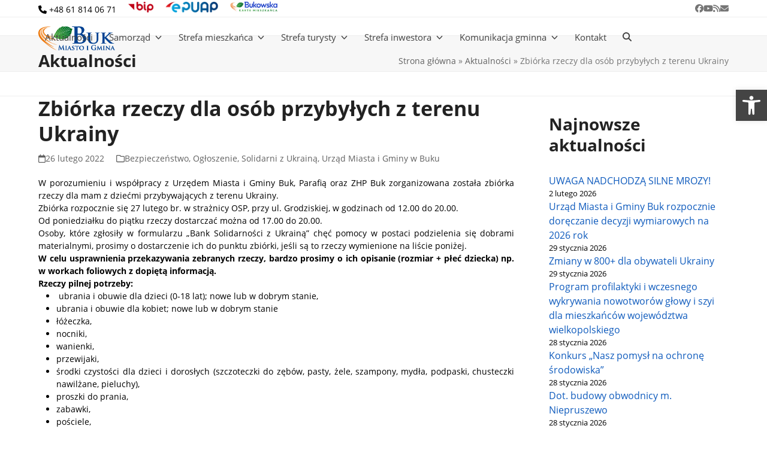

--- FILE ---
content_type: text/html; charset=UTF-8
request_url: https://buk.gmina.pl/6106-zbiorka-rzeczy-dla-osob-przybylych-z-terenu-ukrainy/
body_size: 25265
content:
<!DOCTYPE html><html lang="pl-PL" class="wpex-classic-style"><head><meta charset="UTF-8"><link rel="profile" href="http://gmpg.org/xfn/11"><meta name='robots' content='index, follow, max-image-preview:large, max-snippet:-1, max-video-preview:-1' /><meta name="viewport" content="width=device-width, initial-scale=1"><title>Zbiórka rzeczy dla osób przybyłych z terenu Ukrainy - Miasto i Gmina Buk</title><meta name="description" content="Pn-pt 17-20, sb-nd 12-20." /><link rel="canonical" href="https://buk.gmina.pl/6106-zbiorka-rzeczy-dla-osob-przybylych-z-terenu-ukrainy/" /><meta property="og:locale" content="pl_PL" /><meta property="og:type" content="article" /><meta property="og:title" content="Zbiórka rzeczy dla osób przybyłych z terenu Ukrainy - Miasto i Gmina Buk" /><meta property="og:description" content="Pn-pt 17-20, sb-nd 12-20." /><meta property="og:url" content="https://buk.gmina.pl/6106-zbiorka-rzeczy-dla-osob-przybylych-z-terenu-ukrainy/" /><meta property="og:site_name" content="Miasto i Gmina Buk" /><meta property="article:publisher" content="https://www.facebook.com/MiGBuk/" /><meta property="article:published_time" content="2022-02-26T17:23:05+00:00" /><meta property="article:modified_time" content="2022-02-28T12:13:24+00:00" /><meta property="og:image" content="https://buk.gmina.pl/wp-content/uploads/2022/02/zbiorka-www.jpg" /><meta property="og:image:width" content="940" /><meta property="og:image:height" content="655" /><meta property="og:image:type" content="image/jpeg" /><meta name="author" content="Zuzanna (Iwona) Skibińska -Talukder" /><meta name="twitter:card" content="summary_large_image" /> <script type="application/ld+json" class="yoast-schema-graph">{"@context":"https://schema.org","@graph":[{"@type":"Article","@id":"https://buk.gmina.pl/6106-zbiorka-rzeczy-dla-osob-przybylych-z-terenu-ukrainy/#article","isPartOf":{"@id":"https://buk.gmina.pl/6106-zbiorka-rzeczy-dla-osob-przybylych-z-terenu-ukrainy/"},"author":{"name":"Zuzanna (Iwona) Skibińska -Talukder","@id":"https://buk.gmina.pl/#/schema/person/990755600f75166bc9ac0154e6eeccce"},"headline":"Zbiórka rzeczy dla osób przybyłych z terenu Ukrainy","datePublished":"2022-02-26T17:23:05+00:00","dateModified":"2022-02-28T12:13:24+00:00","mainEntityOfPage":{"@id":"https://buk.gmina.pl/6106-zbiorka-rzeczy-dla-osob-przybylych-z-terenu-ukrainy/"},"wordCount":234,"publisher":{"@id":"https://buk.gmina.pl/#organization"},"image":{"@id":"https://buk.gmina.pl/6106-zbiorka-rzeczy-dla-osob-przybylych-z-terenu-ukrainy/#primaryimage"},"thumbnailUrl":"https://buk.gmina.pl/wp-content/uploads/2022/02/zbiorka-www.jpg","articleSection":["Bezpieczeństwo","Ogłoszenie","Solidarni z Ukrainą","Urząd Miasta i Gminy w Buku"],"inLanguage":"pl-PL"},{"@type":"WebPage","@id":"https://buk.gmina.pl/6106-zbiorka-rzeczy-dla-osob-przybylych-z-terenu-ukrainy/","url":"https://buk.gmina.pl/6106-zbiorka-rzeczy-dla-osob-przybylych-z-terenu-ukrainy/","name":"Zbiórka rzeczy dla osób przybyłych z terenu Ukrainy - Miasto i Gmina Buk","isPartOf":{"@id":"https://buk.gmina.pl/#website"},"primaryImageOfPage":{"@id":"https://buk.gmina.pl/6106-zbiorka-rzeczy-dla-osob-przybylych-z-terenu-ukrainy/#primaryimage"},"image":{"@id":"https://buk.gmina.pl/6106-zbiorka-rzeczy-dla-osob-przybylych-z-terenu-ukrainy/#primaryimage"},"thumbnailUrl":"https://buk.gmina.pl/wp-content/uploads/2022/02/zbiorka-www.jpg","datePublished":"2022-02-26T17:23:05+00:00","dateModified":"2022-02-28T12:13:24+00:00","breadcrumb":{"@id":"https://buk.gmina.pl/6106-zbiorka-rzeczy-dla-osob-przybylych-z-terenu-ukrainy/#breadcrumb"},"inLanguage":"pl-PL","potentialAction":[{"@type":"ReadAction","target":["https://buk.gmina.pl/6106-zbiorka-rzeczy-dla-osob-przybylych-z-terenu-ukrainy/"]}]},{"@type":"ImageObject","inLanguage":"pl-PL","@id":"https://buk.gmina.pl/6106-zbiorka-rzeczy-dla-osob-przybylych-z-terenu-ukrainy/#primaryimage","url":"https://buk.gmina.pl/wp-content/uploads/2022/02/zbiorka-www.jpg","contentUrl":"https://buk.gmina.pl/wp-content/uploads/2022/02/zbiorka-www.jpg","width":940,"height":655},{"@type":"BreadcrumbList","@id":"https://buk.gmina.pl/6106-zbiorka-rzeczy-dla-osob-przybylych-z-terenu-ukrainy/#breadcrumb","itemListElement":[{"@type":"ListItem","position":1,"name":"Strona główna","item":"https://buk.gmina.pl/"},{"@type":"ListItem","position":2,"name":"Aktualności","item":"https://buk.gmina.pl/aktualnosci/"},{"@type":"ListItem","position":3,"name":"Zbiórka rzeczy dla osób przybyłych z terenu Ukrainy"}]},{"@type":"WebSite","@id":"https://buk.gmina.pl/#website","url":"https://buk.gmina.pl/","name":"Miasto i Gmina Buk","description":"","publisher":{"@id":"https://buk.gmina.pl/#organization"},"potentialAction":[{"@type":"SearchAction","target":{"@type":"EntryPoint","urlTemplate":"https://buk.gmina.pl/?s={search_term_string}"},"query-input":{"@type":"PropertyValueSpecification","valueRequired":true,"valueName":"search_term_string"}}],"inLanguage":"pl-PL"},{"@type":"Organization","@id":"https://buk.gmina.pl/#organization","name":"Urząd Miasta i Gminy Buk","url":"https://buk.gmina.pl/","logo":{"@type":"ImageObject","inLanguage":"pl-PL","@id":"https://buk.gmina.pl/#/schema/logo/image/","url":"https://buk.gmina.pl/wp-content/uploads/2020/12/buk-logo.png","contentUrl":"https://buk.gmina.pl/wp-content/uploads/2020/12/buk-logo.png","width":255,"height":80,"caption":"Urząd Miasta i Gminy Buk"},"image":{"@id":"https://buk.gmina.pl/#/schema/logo/image/"},"sameAs":["https://www.facebook.com/MiGBuk/","https://www.youtube.com/channel/UCE8PYo3O2l8cWyS127ZfaqQ"]},{"@type":"Person","@id":"https://buk.gmina.pl/#/schema/person/990755600f75166bc9ac0154e6eeccce","name":"Zuzanna (Iwona) Skibińska -Talukder","image":{"@type":"ImageObject","inLanguage":"pl-PL","@id":"https://buk.gmina.pl/#/schema/person/image/","url":"https://secure.gravatar.com/avatar/0b6fbca59050cdad114a1115c81238fe56c9946a51cccf03a910459f6379ccef?s=96&d=mm&r=g","contentUrl":"https://secure.gravatar.com/avatar/0b6fbca59050cdad114a1115c81238fe56c9946a51cccf03a910459f6379ccef?s=96&d=mm&r=g","caption":"Zuzanna (Iwona) Skibińska -Talukder"}}]}</script> <link rel="alternate" type="application/rss+xml" title="Miasto i Gmina Buk &raquo; Kanał z wpisami" href="https://buk.gmina.pl/feed/" /><link rel="alternate" type="text/calendar" title="Miasto i Gmina Buk &raquo; kanał iCal" href="https://buk.gmina.pl/kalendarz/?ical=1" /><link rel="alternate" title="oEmbed (JSON)" type="application/json+oembed" href="https://buk.gmina.pl/wp-json/oembed/1.0/embed?url=https%3A%2F%2Fbuk.gmina.pl%2F6106-zbiorka-rzeczy-dla-osob-przybylych-z-terenu-ukrainy%2F" /><link rel="alternate" title="oEmbed (XML)" type="text/xml+oembed" href="https://buk.gmina.pl/wp-json/oembed/1.0/embed?url=https%3A%2F%2Fbuk.gmina.pl%2F6106-zbiorka-rzeczy-dla-osob-przybylych-z-terenu-ukrainy%2F&#038;format=xml" /><link data-optimized="2" rel="stylesheet" href="https://buk.gmina.pl/wp-content/litespeed/css/29b446f6aa5cde1180bc4c238fa6b913.css?ver=ec03f" /> <script src="https://buk.gmina.pl/wp-includes/js/jquery/jquery.min.js?ver=3.7.1" id="jquery-core-js"></script> <script></script><link rel="https://api.w.org/" href="https://buk.gmina.pl/wp-json/" /><link rel="alternate" title="JSON" type="application/json" href="https://buk.gmina.pl/wp-json/wp/v2/posts/6106" /><link rel="EditURI" type="application/rsd+xml" title="RSD" href="https://buk.gmina.pl/xmlrpc.php?rsd" /><meta name="generator" content="WordPress 6.9" /><link rel='shortlink' href='https://buk.gmina.pl/?p=6106' /> <script async src="https://www.googletagmanager.com/gtag/js?id=G-5GZZG38ER4"></script> <script>window.dataLayer = window.dataLayer || [];
  function gtag(){dataLayer.push(arguments);}
  gtag('js', new Date());

  gtag('config', 'G-5GZZG38ER4');</script><meta name="tec-api-version" content="v1"><meta name="tec-api-origin" content="https://buk.gmina.pl"><link rel="alternate" href="https://buk.gmina.pl/wp-json/tribe/events/v1/" /><noscript><style>body:not(.content-full-screen) .wpex-vc-row-stretched[data-vc-full-width-init="false"]{visibility:visible;}</style></noscript><link rel="icon" href="https://buk.gmina.pl/wp-content/uploads/2020/12/cropped-img-default-32x32.jpg" sizes="32x32" /><link rel="icon" href="https://buk.gmina.pl/wp-content/uploads/2020/12/cropped-img-default-192x192.jpg" sizes="192x192" /><link rel="apple-touch-icon" href="https://buk.gmina.pl/wp-content/uploads/2020/12/cropped-img-default-180x180.jpg" /><meta name="msapplication-TileImage" content="https://buk.gmina.pl/wp-content/uploads/2020/12/cropped-img-default-270x270.jpg" /><noscript><style>.wpb_animate_when_almost_visible { opacity: 1; }</style></noscript></head><body class="wp-singular post-template-default single single-post postid-6106 single-format-standard wp-custom-logo wp-embed-responsive wp-theme-Total wp-child-theme-umig-buk tribe-no-js wpex-theme wpex-responsive full-width-main-layout no-composer wpex-live-site site-full-width content-right-sidebar has-sidebar has-topbar post-in-category-bezpieczenstwo post-in-category-ogloszenie post-in-category-solidarni-z-ukraina post-in-category-urzad-miasta-i-gminy-w-buku sidebar-widget-icons hasnt-overlay-header wpex-has-fixed-footer has-mobile-menu wpex-mobile-toggle-menu-icon_buttons wpex-no-js wpb-js-composer js-comp-ver-8.0 vc_responsive">
<a href="#content" class="skip-to-content">Skip to content</a>
<span data-ls_id="#site_top" tabindex="-1"></span><div id="outer-wrap" class="wpex-overflow-clip"><div id="wrap" class="wpex-clr"><div id="top-bar-wrap" class="wpex-border-b wpex-border-main wpex-border-solid wpex-text-sm wpex-print-hidden"><div id="top-bar" class="container wpex-relative wpex-py-15 wpex-md-flex wpex-justify-between wpex-items-center wpex-text-center wpex-md-text-initial"><div id="top-bar-content" class="has-content top-bar-left wpex-clr"><span class="wpex-inline"><span  style="font-size:;" class="wpex-icon" aria-hidden="true"><svg xmlns="http://www.w3.org/2000/svg" viewBox="0 0 512 512"><path d="M164.9 24.6c-7.7-18.6-28-28.5-47.4-23.2l-88 24C12.1 30.2 0 46 0 64C0 311.4 200.6 512 448 512c18 0 33.8-12.1 38.6-29.5l24-88c5.3-19.4-4.6-39.7-23.2-47.4l-96-40c-16.3-6.8-35.2-2.1-46.3 11.6L304.7 368C234.3 334.7 177.3 277.7 144 207.3L193.3 167c13.7-11.2 18.4-30 11.6-46.3l-40-96z"/></svg></span> <a href="tel:+48618140671" title="+48 61 814 06 71" data-wpel-link="internal">+48 61 814 06 71</a></span><span class="wpex-inline"> <a href="http://bip.buk.gmina.pl/a,16730,nazwa-dane-adresowe.html" title="&lt;img src=&quot;/wp-content/uploads/2020/12/bip.png&quot; style=&quot;height:18px&quot; alt=&quot;Biuletyn Informacji Publicznej&quot; /&gt;" target="_blank" data-wpel-link="external" rel="nofollow external noopener noreferrer"><img src="/wp-content/uploads/2020/12/bip.png" style="height:18px" alt="Biuletyn Informacji Publicznej" /></a></span><span class="wpex-inline"> <a href="http://bip.buk.gmina.pl/Article/id,1614.html" title="&lt;img src=&quot;/wp-content/uploads/2020/12/epuap.png&quot; style=&quot;height:18px&quot; alt=&quot;e-Puap&quot; /&gt;" target="_blank" data-wpel-link="external" rel="nofollow external noopener noreferrer"><img src="/wp-content/uploads/2020/12/epuap.png" style="height:18px" alt="e-Puap" /></a></span><span class="wpex-inline"> <a href="https://karta.buk.gmina.pl/" title="&lt;img src=&quot;/wp-content/uploads/2024/03/bkm.png&quot; style=&quot;height:19px&quot; alt=&quot;bkm&quot; /&gt;" target="_blank" data-wpel-link="external" rel="nofollow external noopener noreferrer"><img data-lazyloaded="1" src="[data-uri]" data-src="/wp-content/uploads/2024/03/bkm.png" style="height:19px" alt="bkm" /><noscript><img src="/wp-content/uploads/2024/03/bkm.png" style="height:19px" alt="bkm" /></noscript></a></span></div><div id="top-bar-social" class="top-bar-right wpex-mt-10 wpex-md-mt-0 social-style-none"><ul id="top-bar-social-list" class="wpex-inline-flex wpex-flex-wrap wpex-gap-y-5 wpex-list-none wpex-m-0 wpex-last-mr-0 wpex-gap-x-15 wpex-justify-center wpex-md-justify-start"><li class="top-bar-social-list__item"><a href="https://www.facebook.com/MiGBuk/" target="_blank" class="top-bar-social-list__link wpex-facebook wpex-social-btn wpex-social-btn-no-style" rel="noopener noreferrer nofollow external" data-wpel-link="external" title="&lt;span class=&quot;wpex-icon&quot; aria-hidden=&quot;true&quot;&gt;&lt;svg xmlns=&quot;http://www.w3.org/2000/svg&quot; viewBox=&quot;0 0 512 512&quot;&gt;&lt;path d=&quot;M512 256C512 114.6 397.4 0 256 0S0 114.6 0 256C0 376 82.7 476.8 194.2 504.5V334.2H141.4V256h52.8V222.3c0-87.1 39.4-127.5 125-127.5c16.2 0 44.2 3.2 55.7 6.4V172c-6-.6-16.5-1-29.6-1c-42 0-58.2 15.9-58.2 57.2V256h83.6l-14.4 78.2H287V510.1C413.8 494.8 512 386.9 512 256h0z&quot;/&gt;&lt;/svg&gt;&lt;/span&gt;&lt;span class=&quot;screen-reader-text&quot;&gt;Facebook&lt;/span&gt;"><span class="wpex-icon" aria-hidden="true"><svg xmlns="http://www.w3.org/2000/svg" viewBox="0 0 512 512"><path d="M512 256C512 114.6 397.4 0 256 0S0 114.6 0 256C0 376 82.7 476.8 194.2 504.5V334.2H141.4V256h52.8V222.3c0-87.1 39.4-127.5 125-127.5c16.2 0 44.2 3.2 55.7 6.4V172c-6-.6-16.5-1-29.6-1c-42 0-58.2 15.9-58.2 57.2V256h83.6l-14.4 78.2H287V510.1C413.8 494.8 512 386.9 512 256h0z"/></svg></span><span class="screen-reader-text">Facebook</span></a></li><li class="top-bar-social-list__item"><a href="https://www.youtube.com/channel/UCE8PYo3O2l8cWyS127ZfaqQ" target="_blank" class="top-bar-social-list__link wpex-youtube wpex-social-btn wpex-social-btn-no-style" rel="noopener noreferrer nofollow external" data-wpel-link="external" title="&lt;span class=&quot;wpex-icon&quot; aria-hidden=&quot;true&quot;&gt;&lt;svg xmlns=&quot;http://www.w3.org/2000/svg&quot; viewBox=&quot;0 0 576 512&quot;&gt;&lt;path d=&quot;M549.7 124.1c-6.3-23.7-24.8-42.3-48.3-48.6C458.8 64 288 64 288 64S117.2 64 74.6 75.5c-23.5 6.3-42 24.9-48.3 48.6-11.4 42.9-11.4 132.3-11.4 132.3s0 89.4 11.4 132.3c6.3 23.7 24.8 41.5 48.3 47.8C117.2 448 288 448 288 448s170.8 0 213.4-11.5c23.5-6.3 42-24.2 48.3-47.8 11.4-42.9 11.4-132.3 11.4-132.3s0-89.4-11.4-132.3zm-317.5 213.5V175.2l142.7 81.2-142.7 81.2z&quot;/&gt;&lt;/svg&gt;&lt;/span&gt;&lt;span class=&quot;screen-reader-text&quot;&gt;YouTube&lt;/span&gt;"><span class="wpex-icon" aria-hidden="true"><svg xmlns="http://www.w3.org/2000/svg" viewBox="0 0 576 512"><path d="M549.7 124.1c-6.3-23.7-24.8-42.3-48.3-48.6C458.8 64 288 64 288 64S117.2 64 74.6 75.5c-23.5 6.3-42 24.9-48.3 48.6-11.4 42.9-11.4 132.3-11.4 132.3s0 89.4 11.4 132.3c6.3 23.7 24.8 41.5 48.3 47.8C117.2 448 288 448 288 448s170.8 0 213.4-11.5c23.5-6.3 42-24.2 48.3-47.8 11.4-42.9 11.4-132.3 11.4-132.3s0-89.4-11.4-132.3zm-317.5 213.5V175.2l142.7 81.2-142.7 81.2z"/></svg></span><span class="screen-reader-text">YouTube</span></a></li><li class="top-bar-social-list__item"><a href="/feed" target="_blank" class="top-bar-social-list__link wpex-rss wpex-social-btn wpex-social-btn-no-style" rel="noopener noreferrer" data-wpel-link="internal" title="&lt;span class=&quot;wpex-icon&quot; aria-hidden=&quot;true&quot;&gt;&lt;svg xmlns=&quot;http://www.w3.org/2000/svg&quot; viewBox=&quot;0 0 448 512&quot;&gt;&lt;path d=&quot;M0 64C0 46.3 14.3 32 32 32c229.8 0 416 186.2 416 416c0 17.7-14.3 32-32 32s-32-14.3-32-32C384 253.6 226.4 96 32 96C14.3 96 0 81.7 0 64zM0 416a64 64 0 1 1 128 0A64 64 0 1 1 0 416zM32 160c159.1 0 288 128.9 288 288c0 17.7-14.3 32-32 32s-32-14.3-32-32c0-123.7-100.3-224-224-224c-17.7 0-32-14.3-32-32s14.3-32 32-32z&quot;/&gt;&lt;/svg&gt;&lt;/span&gt;&lt;span class=&quot;screen-reader-text&quot;&gt;RSS&lt;/span&gt;"><span class="wpex-icon" aria-hidden="true"><svg xmlns="http://www.w3.org/2000/svg" viewBox="0 0 448 512"><path d="M0 64C0 46.3 14.3 32 32 32c229.8 0 416 186.2 416 416c0 17.7-14.3 32-32 32s-32-14.3-32-32C384 253.6 226.4 96 32 96C14.3 96 0 81.7 0 64zM0 416a64 64 0 1 1 128 0A64 64 0 1 1 0 416zM32 160c159.1 0 288 128.9 288 288c0 17.7-14.3 32-32 32s-32-14.3-32-32c0-123.7-100.3-224-224-224c-17.7 0-32-14.3-32-32s14.3-32 32-32z"/></svg></span><span class="screen-reader-text">RSS</span></a></li><li class="top-bar-social-list__item"><a href="javascript:;" data-enc-email="ohx[at]ohx.tzvan.cy" class="top-bar-social-list__link wpex-email wpex-social-btn wpex-social-btn-no-style mail-link" data-wpel-link="ignore"><span class="wpex-icon" aria-hidden="true"><svg xmlns="http://www.w3.org/2000/svg" viewBox="0 0 512 512"><path d="M48 64C21.5 64 0 85.5 0 112c0 15.1 7.1 29.3 19.2 38.4L236.8 313.6c11.4 8.5 27 8.5 38.4 0L492.8 150.4c12.1-9.1 19.2-23.3 19.2-38.4c0-26.5-21.5-48-48-48H48zM0 176V384c0 35.3 28.7 64 64 64H448c35.3 0 64-28.7 64-64V176L294.4 339.2c-22.8 17.1-54 17.1-76.8 0L0 176z"/></svg></span><span class="screen-reader-text">Email</span></a></li></ul></div></div></div><div id="site-header-sticky-wrapper" class="wpex-sticky-header-holder not-sticky wpex-print-hidden"><header id="site-header" class="header-one wpex-z-sticky wpex-dropdown-style-minimal-sq wpex-dropdowns-shadow-one fixed-scroll has-sticky-dropshadow dyn-styles wpex-print-hidden wpex-relative wpex-clr"><div id="site-header-inner" class="header-one-inner header-padding container wpex-relative wpex-h-100 wpex-py-30 wpex-clr"><div id="site-logo" class="site-branding header-one-logo logo-padding wpex-flex wpex-items-center wpex-float-left wpex-h-100"><div id="site-logo-inner" ><a id="site-logo-link" href="https://buk.gmina.pl/" rel="home" class="main-logo" data-wpel-link="internal" title="&lt;img src=&quot;https://buk.gmina.pl/wp-content/uploads/2020/12/buk-logo.png&quot; alt=&quot;Miasto i Gmina Buk&quot; class=&quot;logo-img wpex-h-auto wpex-max-w-100 wpex-align-middle&quot; width=&quot;255&quot; height=&quot;40&quot; data-no-retina data-skip-lazy fetchpriority=&quot;high&quot; srcset=&quot;https://buk.gmina.pl/wp-content/uploads/2020/12/buk-logo.png 1x,https://buk.gmina.pl/wp-content/uploads/2020/12/buk-logo.png 2x&quot;&gt;"><img src="https://buk.gmina.pl/wp-content/uploads/2020/12/buk-logo.png" alt="Miasto i Gmina Buk" class="logo-img wpex-h-auto wpex-max-w-100 wpex-align-middle" width="255" height="40" data-no-retina data-skip-lazy fetchpriority="high" srcset="https://buk.gmina.pl/wp-content/uploads/2020/12/buk-logo.png 1x,https://buk.gmina.pl/wp-content/uploads/2020/12/buk-logo.png 2x"></a></div></div><div id="site-navigation-wrap" class="navbar-style-one navbar-fixed-height wpex-flush-dropdowns wpex-dropdown-top-border wpex-stretch-megamenus hide-at-mm-breakpoint wpex-clr wpex-print-hidden"><nav id="site-navigation" class="navigation main-navigation main-navigation-one wpex-clr" aria-label="Main menu"><ul id="menu-menu-glowne" class="main-navigation-ul dropdown-menu wpex-dropdown-menu wpex-dropdown-menu--onhover"><li id="menu-item-601" class="menu-item menu-item-type-post_type menu-item-object-page current_page_parent menu-item-601"><a href="https://buk.gmina.pl/aktualnosci/" data-wpel-link="internal" title="&lt;span class=&quot;link-inner&quot;&gt;Aktualności&lt;/span&gt;"><span class="link-inner">Aktualności</span></a></li><li id="menu-item-102" class="megamenu col-4 menu-item menu-item-type-post_type menu-item-object-page menu-item-has-children menu-item-102 dropdown"><a title="&lt;span class=&quot;link-inner&quot;&gt;Samorząd &lt;span class=&quot;nav-arrow top-level&quot;&gt;&lt;span class=&quot;nav-arrow__icon wpex-icon wpex-icon--xs&quot; aria-hidden=&quot;true&quot;&gt;&lt;svg xmlns=&quot;http://www.w3.org/2000/svg&quot; viewBox=&quot;0 0 512 512&quot;&gt;&lt;path d=&quot;M233.4 406.6c12.5 12.5 32.8 12.5 45.3 0l192-192c12.5-12.5 12.5-32.8 0-45.3s-32.8-12.5-45.3 0L256 338.7 86.6 169.4c-12.5-12.5-32.8-12.5-45.3 0s-12.5 32.8 0 45.3l192 192z&quot;/&gt;&lt;/svg&gt;&lt;/span&gt;&lt;/span&gt;&lt;/span&gt;" href="https://buk.gmina.pl/samorzad/" data-wpel-link="internal"><span class="link-inner">Samorząd <span class="nav-arrow top-level"><span class="nav-arrow__icon wpex-icon wpex-icon--xs" aria-hidden="true"><svg xmlns="http://www.w3.org/2000/svg" viewBox="0 0 512 512"><path d="M233.4 406.6c12.5 12.5 32.8 12.5 45.3 0l192-192c12.5-12.5 12.5-32.8 0-45.3s-32.8-12.5-45.3 0L256 338.7 86.6 169.4c-12.5-12.5-32.8-12.5-45.3 0s-12.5 32.8 0 45.3l192 192z"/></svg></span></span></span></a><ul class="sub-menu"><li id="menu-item-105" class="menu-item menu-item-type-post_type menu-item-object-page menu-item-has-children menu-item-105 dropdown"><a title="&lt;span class=&quot;link-inner&quot;&gt;Miasto i Gmina Buk &lt;span class=&quot;nav-arrow second-level&quot;&gt;&lt;span class=&quot;nav-arrow__icon wpex-icon wpex-icon--xs wpex-icon--bidi&quot; aria-hidden=&quot;true&quot;&gt;&lt;svg xmlns=&quot;http://www.w3.org/2000/svg&quot; viewBox=&quot;0 0 320 512&quot;&gt;&lt;path d=&quot;M310.6 233.4c12.5 12.5 12.5 32.8 0 45.3l-192 192c-12.5 12.5-32.8 12.5-45.3 0s-12.5-32.8 0-45.3L242.7 256 73.4 86.6c-12.5-12.5-12.5-32.8 0-45.3s32.8-12.5 45.3 0l192 192z&quot;/&gt;&lt;/svg&gt;&lt;/span&gt;&lt;/span&gt;&lt;/span&gt;" href="https://buk.gmina.pl/samorzad/miasto-i-gmina-buk/" data-wpel-link="internal"><span class="link-inner">Miasto i Gmina Buk <span class="nav-arrow second-level"><span class="nav-arrow__icon wpex-icon wpex-icon--xs wpex-icon--bidi" aria-hidden="true"><svg xmlns="http://www.w3.org/2000/svg" viewBox="0 0 320 512"><path d="M310.6 233.4c12.5 12.5 12.5 32.8 0 45.3l-192 192c-12.5 12.5-32.8 12.5-45.3 0s-12.5-32.8 0-45.3L242.7 256 73.4 86.6c-12.5-12.5-12.5-32.8 0-45.3s32.8-12.5 45.3 0l192 192z"/></svg></span></span></span></a><ul class="megamenu__inner-ul"><li id="menu-item-66" class="menu-item menu-item-type-post_type menu-item-object-page menu-item-66"><a title="&lt;span class=&quot;link-inner&quot;&gt;Władze Miasta i Gminy&lt;/span&gt;" href="https://buk.gmina.pl/samorzad/miasto-i-gmina-buk/wladze-miasta-i-gminy/" data-wpel-link="internal"><span class="link-inner">Władze Miasta i Gminy</span></a></li><li id="menu-item-63" class="menu-item menu-item-type-post_type menu-item-object-page menu-item-63"><a title="&lt;span class=&quot;link-inner&quot;&gt;Sołtysi&lt;/span&gt;" href="https://buk.gmina.pl/samorzad/miasto-i-gmina-buk/soltysi/" data-wpel-link="internal"><span class="link-inner">Sołtysi</span></a></li><li id="menu-item-4356" class="menu-item menu-item-type-taxonomy menu-item-object-category menu-item-4356"><a href="https://buk.gmina.pl/kat/panstwowe-fundusze-celowe/" data-wpel-link="internal" title="&lt;span class=&quot;link-inner&quot;&gt;Państwowe Fundusze Celowe&lt;/span&gt;"><span class="link-inner">Państwowe Fundusze Celowe</span></a></li><li id="menu-item-4899" class="menu-item menu-item-type-taxonomy menu-item-object-category menu-item-4899"><a href="https://buk.gmina.pl/kat/rzadowy-fundusz-rozwoju-drog/" data-wpel-link="internal" title="&lt;span class=&quot;link-inner&quot;&gt;Rządowy Fundusz Rozwoju Dróg&lt;/span&gt;"><span class="link-inner">Rządowy Fundusz Rozwoju Dróg</span></a></li><li id="menu-item-6077" class="menu-item menu-item-type-taxonomy menu-item-object-category current-post-ancestor current-menu-parent current-post-parent menu-item-6077"><a href="https://buk.gmina.pl/kat/solidarni-z-ukraina/" data-wpel-link="internal" title="&lt;span class=&quot;link-inner&quot;&gt;Solidarni z Ukrainą&lt;/span&gt;"><span class="link-inner">Solidarni z Ukrainą</span></a></li></ul></li><li id="menu-item-131" class="menu-item menu-item-type-post_type menu-item-object-page menu-item-has-children menu-item-131 dropdown"><a title="&lt;span class=&quot;link-inner&quot;&gt;Rada Miasta i Gminy Buk &lt;span class=&quot;nav-arrow second-level&quot;&gt;&lt;span class=&quot;nav-arrow__icon wpex-icon wpex-icon--xs wpex-icon--bidi&quot; aria-hidden=&quot;true&quot;&gt;&lt;svg xmlns=&quot;http://www.w3.org/2000/svg&quot; viewBox=&quot;0 0 320 512&quot;&gt;&lt;path d=&quot;M310.6 233.4c12.5 12.5 12.5 32.8 0 45.3l-192 192c-12.5 12.5-32.8 12.5-45.3 0s-12.5-32.8 0-45.3L242.7 256 73.4 86.6c-12.5-12.5-12.5-32.8 0-45.3s32.8-12.5 45.3 0l192 192z&quot;/&gt;&lt;/svg&gt;&lt;/span&gt;&lt;/span&gt;&lt;/span&gt;" href="https://buk.gmina.pl/samorzad/rada-miasta-i-gminy-buk/" data-wpel-link="internal"><span class="link-inner">Rada Miasta i Gminy Buk <span class="nav-arrow second-level"><span class="nav-arrow__icon wpex-icon wpex-icon--xs wpex-icon--bidi" aria-hidden="true"><svg xmlns="http://www.w3.org/2000/svg" viewBox="0 0 320 512"><path d="M310.6 233.4c12.5 12.5 12.5 32.8 0 45.3l-192 192c-12.5 12.5-32.8 12.5-45.3 0s-12.5-32.8 0-45.3L242.7 256 73.4 86.6c-12.5-12.5-12.5-32.8 0-45.3s32.8-12.5 45.3 0l192 192z"/></svg></span></span></span></a><ul class="megamenu__inner-ul"><li id="menu-item-140" class="menu-item menu-item-type-post_type menu-item-object-page menu-item-140"><a title="&lt;span class=&quot;link-inner&quot;&gt;Biuro Rady&lt;/span&gt;" href="https://buk.gmina.pl/samorzad/rada-miasta-i-gminy-buk/biuro-rady/" data-wpel-link="internal"><span class="link-inner">Biuro Rady</span></a></li><li id="menu-item-139" class="menu-item menu-item-type-post_type menu-item-object-page menu-item-139"><a title="&lt;span class=&quot;link-inner&quot;&gt;Sesje Rady Miasta i Gminy&lt;/span&gt;" href="https://buk.gmina.pl/samorzad/rada-miasta-i-gminy-buk/sesje-rady-miasta-i-gminy/" data-wpel-link="internal"><span class="link-inner">Sesje Rady Miasta i Gminy</span></a></li></ul></li><li id="menu-item-143" class="menu-item menu-item-type-post_type menu-item-object-page menu-item-has-children menu-item-143 dropdown"><a title="&lt;span class=&quot;link-inner&quot;&gt;Znani Mieszkańcy &lt;span class=&quot;nav-arrow second-level&quot;&gt;&lt;span class=&quot;nav-arrow__icon wpex-icon wpex-icon--xs wpex-icon--bidi&quot; aria-hidden=&quot;true&quot;&gt;&lt;svg xmlns=&quot;http://www.w3.org/2000/svg&quot; viewBox=&quot;0 0 320 512&quot;&gt;&lt;path d=&quot;M310.6 233.4c12.5 12.5 12.5 32.8 0 45.3l-192 192c-12.5 12.5-32.8 12.5-45.3 0s-12.5-32.8 0-45.3L242.7 256 73.4 86.6c-12.5-12.5-12.5-32.8 0-45.3s32.8-12.5 45.3 0l192 192z&quot;/&gt;&lt;/svg&gt;&lt;/span&gt;&lt;/span&gt;&lt;/span&gt;" href="https://buk.gmina.pl/samorzad/znani-mieszkancy/" data-wpel-link="internal"><span class="link-inner">Znani Mieszkańcy <span class="nav-arrow second-level"><span class="nav-arrow__icon wpex-icon wpex-icon--xs wpex-icon--bidi" aria-hidden="true"><svg xmlns="http://www.w3.org/2000/svg" viewBox="0 0 320 512"><path d="M310.6 233.4c12.5 12.5 12.5 32.8 0 45.3l-192 192c-12.5 12.5-32.8 12.5-45.3 0s-12.5-32.8 0-45.3L242.7 256 73.4 86.6c-12.5-12.5-12.5-32.8 0-45.3s32.8-12.5 45.3 0l192 192z"/></svg></span></span></span></a><ul class="megamenu__inner-ul"><li id="menu-item-162" class="menu-item menu-item-type-post_type menu-item-object-page menu-item-162"><a title="&lt;span class=&quot;link-inner&quot;&gt;Honorowi Obywatele&lt;/span&gt;" href="https://buk.gmina.pl/samorzad/znani-mieszkancy/honorowi-obywatele/" data-wpel-link="internal"><span class="link-inner">Honorowi Obywatele</span></a></li><li id="menu-item-161" class="menu-item menu-item-type-post_type menu-item-object-page menu-item-161"><a title="&lt;span class=&quot;link-inner&quot;&gt;Dla dobra gminy&lt;/span&gt;" href="https://buk.gmina.pl/samorzad/znani-mieszkancy/dla-dobra-gminy/" data-wpel-link="internal"><span class="link-inner">Dla dobra gminy</span></a></li><li id="menu-item-160" class="menu-item menu-item-type-post_type menu-item-object-page menu-item-160"><a title="&lt;span class=&quot;link-inner&quot;&gt;Zasłużeni dla MiG Buk&lt;/span&gt;" href="https://buk.gmina.pl/samorzad/znani-mieszkancy/zasluzeni-dla-mig-buk/" data-wpel-link="internal"><span class="link-inner">Zasłużeni dla MiG Buk</span></a></li></ul></li><li id="menu-item-175" class="menu-item menu-item-type-post_type menu-item-object-page menu-item-has-children menu-item-175 dropdown"><a title="&lt;span class=&quot;link-inner&quot;&gt;Współpraca zagraniczna &lt;span class=&quot;nav-arrow second-level&quot;&gt;&lt;span class=&quot;nav-arrow__icon wpex-icon wpex-icon--xs wpex-icon--bidi&quot; aria-hidden=&quot;true&quot;&gt;&lt;svg xmlns=&quot;http://www.w3.org/2000/svg&quot; viewBox=&quot;0 0 320 512&quot;&gt;&lt;path d=&quot;M310.6 233.4c12.5 12.5 12.5 32.8 0 45.3l-192 192c-12.5 12.5-32.8 12.5-45.3 0s-12.5-32.8 0-45.3L242.7 256 73.4 86.6c-12.5-12.5-12.5-32.8 0-45.3s32.8-12.5 45.3 0l192 192z&quot;/&gt;&lt;/svg&gt;&lt;/span&gt;&lt;/span&gt;&lt;/span&gt;" href="https://buk.gmina.pl/samorzad/wspolpraca-zagraniczna/" data-wpel-link="internal"><span class="link-inner">Współpraca zagraniczna <span class="nav-arrow second-level"><span class="nav-arrow__icon wpex-icon wpex-icon--xs wpex-icon--bidi" aria-hidden="true"><svg xmlns="http://www.w3.org/2000/svg" viewBox="0 0 320 512"><path d="M310.6 233.4c12.5 12.5 12.5 32.8 0 45.3l-192 192c-12.5 12.5-32.8 12.5-45.3 0s-12.5-32.8 0-45.3L242.7 256 73.4 86.6c-12.5-12.5-12.5-32.8 0-45.3s32.8-12.5 45.3 0l192 192z"/></svg></span></span></span></a><ul class="megamenu__inner-ul"><li id="menu-item-179" class="menu-item menu-item-type-post_type menu-item-object-page menu-item-179"><a title="&lt;span class=&quot;link-inner&quot;&gt;O współpracy&lt;/span&gt;" href="https://buk.gmina.pl/samorzad/wspolpraca-zagraniczna/o-wspolpracy/" data-wpel-link="internal"><span class="link-inner">O współpracy</span></a></li><li id="menu-item-178" class="menu-item menu-item-type-post_type menu-item-object-page menu-item-178"><a title="&lt;span class=&quot;link-inner&quot;&gt;Sint-Michielsgestel&lt;/span&gt;" href="https://buk.gmina.pl/samorzad/wspolpraca-zagraniczna/sint-michielsgestel-holandia/" data-wpel-link="internal"><span class="link-inner">Sint-Michielsgestel</span></a></li><li id="menu-item-177" class="menu-item menu-item-type-post_type menu-item-object-page menu-item-177"><a title="&lt;span class=&quot;link-inner&quot;&gt;Hambuhren&lt;/span&gt;" href="https://buk.gmina.pl/samorzad/wspolpraca-zagraniczna/hambuhren-niemcy/" data-wpel-link="internal"><span class="link-inner">Hambuhren</span></a></li><li id="menu-item-176" class="menu-item menu-item-type-post_type menu-item-object-page menu-item-176"><a title="&lt;span class=&quot;link-inner&quot;&gt;VersoniTuorville-sur-Odon&lt;/span&gt;" href="https://buk.gmina.pl/samorzad/wspolpraca-zagraniczna/versonituorville-sur-odon-francja/" data-wpel-link="internal"><span class="link-inner">VersoniTuorville-sur-Odon</span></a></li></ul></li></ul></li><li id="menu-item-182" class="megamenu col-4 menu-item menu-item-type-post_type menu-item-object-page menu-item-has-children menu-item-182 dropdown"><a title="&lt;span class=&quot;link-inner&quot;&gt;Strefa mieszkańca &lt;span class=&quot;nav-arrow top-level&quot;&gt;&lt;span class=&quot;nav-arrow__icon wpex-icon wpex-icon--xs&quot; aria-hidden=&quot;true&quot;&gt;&lt;svg xmlns=&quot;http://www.w3.org/2000/svg&quot; viewBox=&quot;0 0 512 512&quot;&gt;&lt;path d=&quot;M233.4 406.6c12.5 12.5 32.8 12.5 45.3 0l192-192c12.5-12.5 12.5-32.8 0-45.3s-32.8-12.5-45.3 0L256 338.7 86.6 169.4c-12.5-12.5-32.8-12.5-45.3 0s-12.5 32.8 0 45.3l192 192z&quot;/&gt;&lt;/svg&gt;&lt;/span&gt;&lt;/span&gt;&lt;/span&gt;" href="https://buk.gmina.pl/strefa-mieszkanca/" data-wpel-link="internal"><span class="link-inner">Strefa mieszkańca <span class="nav-arrow top-level"><span class="nav-arrow__icon wpex-icon wpex-icon--xs" aria-hidden="true"><svg xmlns="http://www.w3.org/2000/svg" viewBox="0 0 512 512"><path d="M233.4 406.6c12.5 12.5 32.8 12.5 45.3 0l192-192c12.5-12.5 12.5-32.8 0-45.3s-32.8-12.5-45.3 0L256 338.7 86.6 169.4c-12.5-12.5-32.8-12.5-45.3 0s-12.5 32.8 0 45.3l192 192z"/></svg></span></span></span></a><ul class="sub-menu"><li id="menu-item-205" class="menu-item menu-item-type-post_type menu-item-object-page menu-item-has-children menu-item-205 dropdown"><a title="&lt;span class=&quot;link-inner&quot;&gt;Urząd Miasta i Gminy Buk &lt;span class=&quot;nav-arrow second-level&quot;&gt;&lt;span class=&quot;nav-arrow__icon wpex-icon wpex-icon--xs wpex-icon--bidi&quot; aria-hidden=&quot;true&quot;&gt;&lt;svg xmlns=&quot;http://www.w3.org/2000/svg&quot; viewBox=&quot;0 0 320 512&quot;&gt;&lt;path d=&quot;M310.6 233.4c12.5 12.5 12.5 32.8 0 45.3l-192 192c-12.5 12.5-32.8 12.5-45.3 0s-12.5-32.8 0-45.3L242.7 256 73.4 86.6c-12.5-12.5-12.5-32.8 0-45.3s32.8-12.5 45.3 0l192 192z&quot;/&gt;&lt;/svg&gt;&lt;/span&gt;&lt;/span&gt;&lt;/span&gt;" href="https://buk.gmina.pl/strefa-mieszkanca/urzad-miasta-i-gminy-buk/" data-wpel-link="internal"><span class="link-inner">Urząd Miasta i Gminy Buk <span class="nav-arrow second-level"><span class="nav-arrow__icon wpex-icon wpex-icon--xs wpex-icon--bidi" aria-hidden="true"><svg xmlns="http://www.w3.org/2000/svg" viewBox="0 0 320 512"><path d="M310.6 233.4c12.5 12.5 12.5 32.8 0 45.3l-192 192c-12.5 12.5-32.8 12.5-45.3 0s-12.5-32.8 0-45.3L242.7 256 73.4 86.6c-12.5-12.5-12.5-32.8 0-45.3s32.8-12.5 45.3 0l192 192z"/></svg></span></span></span></a><ul class="megamenu__inner-ul"><li id="menu-item-201" class="menu-item menu-item-type-post_type menu-item-object-page menu-item-201"><a title="&lt;span class=&quot;link-inner&quot;&gt;Kosynier Bukowski&lt;/span&gt;" href="https://buk.gmina.pl/strefa-mieszkanca/urzad-miasta-i-gminy-buk/kosynier-bukowski/" data-wpel-link="internal"><span class="link-inner">Kosynier Bukowski</span></a></li><li id="menu-item-200" class="menu-item menu-item-type-post_type menu-item-object-page menu-item-200"><a title="&lt;span class=&quot;link-inner&quot;&gt;Obsługa w języku migowym&lt;/span&gt;" href="https://buk.gmina.pl/strefa-mieszkanca/urzad-miasta-i-gminy-buk/obsluga-w-jezyku-migowym/" data-wpel-link="internal"><span class="link-inner">Obsługa w języku migowym</span></a></li><li id="menu-item-2023" class="menu-item menu-item-type-post_type menu-item-object-page menu-item-2023"><a href="https://buk.gmina.pl/strefa-mieszkanca/urzad-miasta-i-gminy-buk/punkt-nieodplatnej-pomocy-prawnej/" data-wpel-link="internal" title="&lt;span class=&quot;link-inner&quot;&gt;Nieodpłatne poradnictwo obywatelskiego&lt;/span&gt;"><span class="link-inner">Nieodpłatne poradnictwo obywatelskiego</span></a></li><li id="menu-item-199" class="menu-item menu-item-type-post_type menu-item-object-page menu-item-199"><a title="&lt;span class=&quot;link-inner&quot;&gt;Druki do pobrania&lt;/span&gt;" href="https://buk.gmina.pl/strefa-mieszkanca/urzad-miasta-i-gminy-buk/druki-do-pobrania/" data-wpel-link="internal"><span class="link-inner">Druki do pobrania</span></a></li><li id="menu-item-198" class="menu-item menu-item-type-post_type menu-item-object-page menu-item-198"><a title="&lt;span class=&quot;link-inner&quot;&gt;Podatki&lt;/span&gt;" href="https://buk.gmina.pl/strefa-mieszkanca/urzad-miasta-i-gminy-buk/podatki/" data-wpel-link="internal"><span class="link-inner">Podatki</span></a></li><li id="menu-item-197" class="menu-item menu-item-type-post_type menu-item-object-page menu-item-197"><a title="&lt;span class=&quot;link-inner&quot;&gt;Planowanie przestrzenne&lt;/span&gt;" href="https://buk.gmina.pl/strefa-mieszkanca/urzad-miasta-i-gminy-buk/planowanie-przestrzenne/" data-wpel-link="internal"><span class="link-inner">Planowanie przestrzenne</span></a></li><li id="menu-item-2070" class="menu-item menu-item-type-taxonomy menu-item-object-category menu-item-2070"><a href="https://buk.gmina.pl/kat/powszechny-spis-ludnosci-i-mieszkan/" data-wpel-link="internal" title="&lt;span class=&quot;link-inner&quot;&gt;Powszechny spis ludności i mieszkań&lt;/span&gt;"><span class="link-inner">Powszechny spis ludności i mieszkań</span></a></li><li id="menu-item-5569" class="menu-item menu-item-type-post_type menu-item-object-page menu-item-5569"><a href="https://buk.gmina.pl/selekt-centrum-zagospodarowania-odpadami/" data-wpel-link="internal" title="&lt;span class=&quot;link-inner&quot;&gt;Selekt – Centrum Zagospod. Odpadami&lt;/span&gt;"><span class="link-inner">Selekt – Centrum Zagospod. Odpadami</span></a></li><li id="menu-item-3505" class="menu-item menu-item-type-taxonomy menu-item-object-category menu-item-3505"><a href="https://buk.gmina.pl/kat/czyste-powietrze/" data-wpel-link="internal" title="&lt;span class=&quot;link-inner&quot;&gt;Program Czyste Powietrze&lt;/span&gt;"><span class="link-inner">Program Czyste Powietrze</span></a></li><li id="menu-item-7666" class="menu-item menu-item-type-post_type menu-item-object-page menu-item-7666"><a href="https://buk.gmina.pl/granty-ppgr/" data-wpel-link="internal" title="&lt;span class=&quot;link-inner&quot;&gt;Granty PPGR&lt;/span&gt;"><span class="link-inner">Granty PPGR</span></a></li></ul></li><li id="menu-item-256" class="menu-item menu-item-type-post_type menu-item-object-page menu-item-has-children menu-item-256 dropdown"><a title="&lt;span class=&quot;link-inner&quot;&gt;Informator &lt;span class=&quot;nav-arrow second-level&quot;&gt;&lt;span class=&quot;nav-arrow__icon wpex-icon wpex-icon--xs wpex-icon--bidi&quot; aria-hidden=&quot;true&quot;&gt;&lt;svg xmlns=&quot;http://www.w3.org/2000/svg&quot; viewBox=&quot;0 0 320 512&quot;&gt;&lt;path d=&quot;M310.6 233.4c12.5 12.5 12.5 32.8 0 45.3l-192 192c-12.5 12.5-32.8 12.5-45.3 0s-12.5-32.8 0-45.3L242.7 256 73.4 86.6c-12.5-12.5-12.5-32.8 0-45.3s32.8-12.5 45.3 0l192 192z&quot;/&gt;&lt;/svg&gt;&lt;/span&gt;&lt;/span&gt;&lt;/span&gt;" href="https://buk.gmina.pl/strefa-mieszkanca/informator/" data-wpel-link="internal"><span class="link-inner">Informator <span class="nav-arrow second-level"><span class="nav-arrow__icon wpex-icon wpex-icon--xs wpex-icon--bidi" aria-hidden="true"><svg xmlns="http://www.w3.org/2000/svg" viewBox="0 0 320 512"><path d="M310.6 233.4c12.5 12.5 12.5 32.8 0 45.3l-192 192c-12.5 12.5-32.8 12.5-45.3 0s-12.5-32.8 0-45.3L242.7 256 73.4 86.6c-12.5-12.5-12.5-32.8 0-45.3s32.8-12.5 45.3 0l192 192z"/></svg></span></span></span></a><ul class="megamenu__inner-ul"><li id="menu-item-10879" class="menu-item menu-item-type-post_type menu-item-object-page menu-item-10879"><a href="https://buk.gmina.pl/zglos-awarie-lub-usterke/" data-wpel-link="internal" title="&lt;span class=&quot;link-inner&quot;&gt;Zgłoś awarię lub usterkę&lt;/span&gt;"><span class="link-inner">Zgłoś awarię lub usterkę</span></a></li><li id="menu-item-1601" class="menu-item menu-item-type-taxonomy menu-item-object-category menu-item-1601"><a href="https://buk.gmina.pl/kat/szczepienia-covid-19/" data-wpel-link="internal" title="&lt;span class=&quot;link-inner&quot;&gt;Szczepienia COVID-19&lt;/span&gt;"><span class="link-inner">Szczepienia COVID-19</span></a></li><li id="menu-item-261" class="menu-item menu-item-type-post_type menu-item-object-page menu-item-261"><a title="&lt;span class=&quot;link-inner&quot;&gt;Instytucje publiczne&lt;/span&gt;" href="https://buk.gmina.pl/strefa-mieszkanca/informator/instytucje-publiczne/" data-wpel-link="internal"><span class="link-inner">Instytucje publiczne</span></a></li><li id="menu-item-263" class="menu-item menu-item-type-post_type menu-item-object-page menu-item-263"><a title="&lt;span class=&quot;link-inner&quot;&gt;Komisariat Policji&lt;/span&gt;" href="https://buk.gmina.pl/strefa-mieszkanca/informator/komisariat-policji/" data-wpel-link="internal"><span class="link-inner">Komisariat Policji</span></a></li><li id="menu-item-265" class="menu-item menu-item-type-post_type menu-item-object-page menu-item-265"><a title="&lt;span class=&quot;link-inner&quot;&gt;Placówki oświatowe&lt;/span&gt;" href="https://buk.gmina.pl/strefa-mieszkanca/informator/placowki-oswiatowe/" data-wpel-link="internal"><span class="link-inner">Placówki oświatowe</span></a></li><li id="menu-item-267" class="menu-item menu-item-type-post_type menu-item-object-page menu-item-267"><a title="&lt;span class=&quot;link-inner&quot;&gt;Przychodnie lekarskie&lt;/span&gt;" href="https://buk.gmina.pl/strefa-mieszkanca/informator/przychodnie-lekarskie/" data-wpel-link="internal"><span class="link-inner">Przychodnie lekarskie</span></a></li><li id="menu-item-7575" class="menu-item menu-item-type-post_type menu-item-object-page menu-item-7575"><a href="https://buk.gmina.pl/pomoc-zdrowotna-w-nocy-i-w-swieta/" data-wpel-link="internal" title="&lt;span class=&quot;link-inner&quot;&gt;Pomoc zdrowotna w nocy i w święta&lt;/span&gt;"><span class="link-inner">Pomoc zdrowotna w nocy i w święta</span></a></li><li id="menu-item-266" class="menu-item menu-item-type-post_type menu-item-object-page menu-item-266"><a title="&lt;span class=&quot;link-inner&quot;&gt;Pogotowie ratunkowe&lt;/span&gt;" href="https://buk.gmina.pl/strefa-mieszkanca/informator/pogotowie-ratunkowe/" data-wpel-link="internal"><span class="link-inner">Pogotowie ratunkowe</span></a></li><li id="menu-item-260" class="menu-item menu-item-type-post_type menu-item-object-page menu-item-260"><a title="&lt;span class=&quot;link-inner&quot;&gt;Apteki&lt;/span&gt;" href="https://buk.gmina.pl/strefa-mieszkanca/informator/apteki/" data-wpel-link="internal"><span class="link-inner">Apteki</span></a></li><li id="menu-item-268" class="menu-item menu-item-type-post_type menu-item-object-page menu-item-268"><a title="&lt;span class=&quot;link-inner&quot;&gt;Warsztaty terapii zajęciowej&lt;/span&gt;" href="https://buk.gmina.pl/strefa-mieszkanca/informator/warsztaty-terapii-zajeciowej/" data-wpel-link="internal"><span class="link-inner">Warsztaty terapii zajęciowej</span></a></li><li id="menu-item-264" class="menu-item menu-item-type-post_type menu-item-object-page menu-item-264"><a title="&lt;span class=&quot;link-inner&quot;&gt;Lecznice dla zwierząt&lt;/span&gt;" href="https://buk.gmina.pl/strefa-mieszkanca/informator/lecznice-dla-zwierzat/" data-wpel-link="internal"><span class="link-inner">Lecznice dla zwierząt</span></a></li><li id="menu-item-262" class="menu-item menu-item-type-post_type menu-item-object-page menu-item-262"><a title="&lt;span class=&quot;link-inner&quot;&gt;Jakość powietrza&lt;/span&gt;" href="https://buk.gmina.pl/strefa-mieszkanca/informator/jakosc-powietrza/" data-wpel-link="internal"><span class="link-inner">Jakość powietrza</span></a></li><li id="menu-item-1388" class="menu-item menu-item-type-post_type menu-item-object-page menu-item-1388"><a title="&lt;span class=&quot;link-inner&quot;&gt;Ostrzeżenia meteorologiczne&lt;/span&gt;" href="https://buk.gmina.pl/strefa-mieszkanca/urzad-miasta-i-gminy-buk/pogoda/" data-wpel-link="internal"><span class="link-inner">Ostrzeżenia meteorologiczne</span></a></li><li id="menu-item-19273" class="menu-item menu-item-type-post_type menu-item-object-page menu-item-19273"><a href="https://buk.gmina.pl/strefa-mieszkanca/urzad-miasta-i-gminy-buk/wykaz-firm-posiadajacych-zezwolenie-na-prowadzenie-dzialalnosci-w-zakresie-oprozniania-zbiornikow-bezodplywowych-i-transportu-nieczystosci-cieklych/" data-wpel-link="internal" title="&lt;span class=&quot;link-inner&quot;&gt;Wykaz firm posiadających zezwolenie na prowadzenie działalności w zakresie opróżniania zbiorników bezodpływowych i transportu nieczystości ciekłych&lt;/span&gt;"><span class="link-inner">Wykaz firm posiadających zezwolenie na prowadzenie działalności w zakresie opróżniania zbiorników bezodpływowych i transportu nieczystości ciekłych</span></a></li></ul></li><li id="menu-item-257" class="menu-item menu-item-type-post_type menu-item-object-page menu-item-has-children menu-item-257 dropdown"><a title="&lt;span class=&quot;link-inner&quot;&gt;Organizacje pozarządowe &lt;span class=&quot;nav-arrow second-level&quot;&gt;&lt;span class=&quot;nav-arrow__icon wpex-icon wpex-icon--xs wpex-icon--bidi&quot; aria-hidden=&quot;true&quot;&gt;&lt;svg xmlns=&quot;http://www.w3.org/2000/svg&quot; viewBox=&quot;0 0 320 512&quot;&gt;&lt;path d=&quot;M310.6 233.4c12.5 12.5 12.5 32.8 0 45.3l-192 192c-12.5 12.5-32.8 12.5-45.3 0s-12.5-32.8 0-45.3L242.7 256 73.4 86.6c-12.5-12.5-12.5-32.8 0-45.3s32.8-12.5 45.3 0l192 192z&quot;/&gt;&lt;/svg&gt;&lt;/span&gt;&lt;/span&gt;&lt;/span&gt;" href="https://buk.gmina.pl/strefa-mieszkanca/organizacje-pozarzadowe/" data-wpel-link="internal"><span class="link-inner">Organizacje pozarządowe <span class="nav-arrow second-level"><span class="nav-arrow__icon wpex-icon wpex-icon--xs wpex-icon--bidi" aria-hidden="true"><svg xmlns="http://www.w3.org/2000/svg" viewBox="0 0 320 512"><path d="M310.6 233.4c12.5 12.5 12.5 32.8 0 45.3l-192 192c-12.5 12.5-32.8 12.5-45.3 0s-12.5-32.8 0-45.3L242.7 256 73.4 86.6c-12.5-12.5-12.5-32.8 0-45.3s32.8-12.5 45.3 0l192 192z"/></svg></span></span></span></a><ul class="megamenu__inner-ul"><li id="menu-item-274" class="menu-item menu-item-type-post_type menu-item-object-page menu-item-274"><a title="&lt;span class=&quot;link-inner&quot;&gt;Stowarzyszenia&lt;/span&gt;" href="https://buk.gmina.pl/strefa-mieszkanca/organizacje-pozarzadowe/stowarzyszenia/" data-wpel-link="internal"><span class="link-inner">Stowarzyszenia</span></a></li><li id="menu-item-270" class="menu-item menu-item-type-post_type menu-item-object-page menu-item-270"><a title="&lt;span class=&quot;link-inner&quot;&gt;Kluby sportowe&lt;/span&gt;" href="https://buk.gmina.pl/strefa-mieszkanca/organizacje-pozarzadowe/kluby-sportowe/" data-wpel-link="internal"><span class="link-inner">Kluby sportowe</span></a></li><li id="menu-item-273" class="menu-item menu-item-type-post_type menu-item-object-page menu-item-273"><a title="&lt;span class=&quot;link-inner&quot;&gt;Parafie&lt;/span&gt;" href="https://buk.gmina.pl/strefa-mieszkanca/organizacje-pozarzadowe/parafie/" data-wpel-link="internal"><span class="link-inner">Parafie</span></a></li><li id="menu-item-272" class="menu-item menu-item-type-post_type menu-item-object-page menu-item-272"><a title="&lt;span class=&quot;link-inner&quot;&gt;Ochotnicze Straże Pożarne&lt;/span&gt;" href="https://buk.gmina.pl/strefa-mieszkanca/organizacje-pozarzadowe/osp/" data-wpel-link="internal"><span class="link-inner">Ochotnicze Straże Pożarne</span></a></li><li id="menu-item-269" class="menu-item menu-item-type-post_type menu-item-object-page menu-item-269"><a title="&lt;span class=&quot;link-inner&quot;&gt;Koła Gospodyń Wiejskich&lt;/span&gt;" href="https://buk.gmina.pl/strefa-mieszkanca/organizacje-pozarzadowe/kgw/" data-wpel-link="internal"><span class="link-inner">Koła Gospodyń Wiejskich</span></a></li><li id="menu-item-271" class="menu-item menu-item-type-post_type menu-item-object-page menu-item-271"><a title="&lt;span class=&quot;link-inner&quot;&gt;Kółka rolnicze&lt;/span&gt;" href="https://buk.gmina.pl/strefa-mieszkanca/organizacje-pozarzadowe/kr/" data-wpel-link="internal"><span class="link-inner">Kółka rolnicze</span></a></li></ul></li><li id="menu-item-258" class="menu-item menu-item-type-post_type menu-item-object-page menu-item-has-children menu-item-258 dropdown"><a title="&lt;span class=&quot;link-inner&quot;&gt;Strategie i programy &lt;span class=&quot;nav-arrow second-level&quot;&gt;&lt;span class=&quot;nav-arrow__icon wpex-icon wpex-icon--xs wpex-icon--bidi&quot; aria-hidden=&quot;true&quot;&gt;&lt;svg xmlns=&quot;http://www.w3.org/2000/svg&quot; viewBox=&quot;0 0 320 512&quot;&gt;&lt;path d=&quot;M310.6 233.4c12.5 12.5 12.5 32.8 0 45.3l-192 192c-12.5 12.5-32.8 12.5-45.3 0s-12.5-32.8 0-45.3L242.7 256 73.4 86.6c-12.5-12.5-12.5-32.8 0-45.3s32.8-12.5 45.3 0l192 192z&quot;/&gt;&lt;/svg&gt;&lt;/span&gt;&lt;/span&gt;&lt;/span&gt;" href="https://buk.gmina.pl/strefa-mieszkanca/strategie-i-programy/" data-wpel-link="internal"><span class="link-inner">Strategie i programy <span class="nav-arrow second-level"><span class="nav-arrow__icon wpex-icon wpex-icon--xs wpex-icon--bidi" aria-hidden="true"><svg xmlns="http://www.w3.org/2000/svg" viewBox="0 0 320 512"><path d="M310.6 233.4c12.5 12.5 12.5 32.8 0 45.3l-192 192c-12.5 12.5-32.8 12.5-45.3 0s-12.5-32.8 0-45.3L242.7 256 73.4 86.6c-12.5-12.5-12.5-32.8 0-45.3s32.8-12.5 45.3 0l192 192z"/></svg></span></span></span></a><ul class="megamenu__inner-ul"><li id="menu-item-277" class="menu-item menu-item-type-post_type menu-item-object-page menu-item-277"><a title="&lt;span class=&quot;link-inner&quot;&gt;Program Wielkopolska Odnowa Wsi 2020+&lt;/span&gt;" href="https://buk.gmina.pl/strefa-mieszkanca/strategie-i-programy/wielkopolska-odnowa-wsi-2020/" data-wpel-link="internal"><span class="link-inner">Program Wielkopolska Odnowa Wsi 2020+</span></a></li><li id="menu-item-18776" class="menu-item menu-item-type-post_type menu-item-object-page menu-item-18776"><a href="https://buk.gmina.pl/strefa-mieszkanca/strategie-i-programy/strategia-rozwiazywania-problemow-spolecznych/" data-wpel-link="internal" title="&lt;span class=&quot;link-inner&quot;&gt;Strategia Rozwiązywania Problemów Społecznych Buk 2025&lt;/span&gt;"><span class="link-inner">Strategia Rozwiązywania Problemów Społecznych Buk 2025</span></a></li><li id="menu-item-276" class="menu-item menu-item-type-post_type menu-item-object-page menu-item-276"><a title="&lt;span class=&quot;link-inner&quot;&gt;Lokalny Program Rewitalizacji 2018-2023&lt;/span&gt;" href="https://buk.gmina.pl/strefa-mieszkanca/strategie-i-programy/lokalny-program-rewitalizacji-2018-2023/" data-wpel-link="internal"><span class="link-inner">Lokalny Program Rewitalizacji 2018-2023</span></a></li><li id="menu-item-22034" class="menu-item menu-item-type-post_type menu-item-object-page menu-item-22034"><a href="https://buk.gmina.pl/strefa-mieszkanca/strategie-i-programy/lokalny-program-rewitalizacji-2024-2033/" data-wpel-link="internal" title="&lt;span class=&quot;link-inner&quot;&gt;Lokalny Program Rewitalizacji 2024-2033&lt;/span&gt;"><span class="link-inner">Lokalny Program Rewitalizacji 2024-2033</span></a></li><li id="menu-item-275" class="menu-item menu-item-type-post_type menu-item-object-page menu-item-275"><a title="&lt;span class=&quot;link-inner&quot;&gt;Gminny Program Opieki nad Zabytkami dla Miasta i Gminy Buk na lata 2022-2025&lt;/span&gt;" href="https://buk.gmina.pl/strefa-mieszkanca/strategie-i-programy/gminny-program-opieki-nad-zabytkami/" data-wpel-link="internal"><span class="link-inner">Gminny Program Opieki nad Zabytkami dla Miasta i Gminy Buk na lata 2022-2025</span></a></li><li id="menu-item-9091" class="menu-item menu-item-type-post_type menu-item-object-page menu-item-9091"><a href="https://buk.gmina.pl/program-ochrony-srodowiska/" data-wpel-link="internal" title="&lt;span class=&quot;link-inner&quot;&gt;Program Ochrony Środowiska dla Miasta i Gminy Buk na lata 2021-2024 z perspektywą do roku 2028&lt;/span&gt;"><span class="link-inner">Program Ochrony Środowiska dla Miasta i Gminy Buk na lata 2021-2024 z perspektywą do roku 2028</span></a></li><li id="menu-item-2630" class="menu-item menu-item-type-post_type menu-item-object-page menu-item-2630"><a href="https://buk.gmina.pl/bezplatne-szkolenia-i-badania/" data-wpel-link="internal" title="&lt;span class=&quot;link-inner&quot;&gt;Bezpłatne szkolenia i świadczenia&lt;/span&gt;"><span class="link-inner">Bezpłatne szkolenia i świadczenia</span></a></li><li id="menu-item-18774" class="menu-item menu-item-type-post_type menu-item-object-page menu-item-18774"><a href="https://buk.gmina.pl/strefa-mieszkanca/strategie-i-programy/strategia-rozwoju-miasta-i-gminy-buk-na-lata-2024-2034/" data-wpel-link="internal" title="&lt;span class=&quot;link-inner&quot;&gt;Strategia Rozwoju Miasta i Gminy Buk na lata 2024-2034&lt;/span&gt;"><span class="link-inner">Strategia Rozwoju Miasta i Gminy Buk na lata 2024-2034</span></a></li></ul></li></ul></li><li id="menu-item-297" class="megamenu col-4 menu-item menu-item-type-post_type menu-item-object-page menu-item-has-children menu-item-297 dropdown"><a title="&lt;span class=&quot;link-inner&quot;&gt;Strefa turysty &lt;span class=&quot;nav-arrow top-level&quot;&gt;&lt;span class=&quot;nav-arrow__icon wpex-icon wpex-icon--xs&quot; aria-hidden=&quot;true&quot;&gt;&lt;svg xmlns=&quot;http://www.w3.org/2000/svg&quot; viewBox=&quot;0 0 512 512&quot;&gt;&lt;path d=&quot;M233.4 406.6c12.5 12.5 32.8 12.5 45.3 0l192-192c12.5-12.5 12.5-32.8 0-45.3s-32.8-12.5-45.3 0L256 338.7 86.6 169.4c-12.5-12.5-32.8-12.5-45.3 0s-12.5 32.8 0 45.3l192 192z&quot;/&gt;&lt;/svg&gt;&lt;/span&gt;&lt;/span&gt;&lt;/span&gt;" href="https://buk.gmina.pl/strefa-turysty/" data-wpel-link="internal"><span class="link-inner">Strefa turysty <span class="nav-arrow top-level"><span class="nav-arrow__icon wpex-icon wpex-icon--xs" aria-hidden="true"><svg xmlns="http://www.w3.org/2000/svg" viewBox="0 0 512 512"><path d="M233.4 406.6c12.5 12.5 32.8 12.5 45.3 0l192-192c12.5-12.5 12.5-32.8 0-45.3s-32.8-12.5-45.3 0L256 338.7 86.6 169.4c-12.5-12.5-32.8-12.5-45.3 0s-12.5 32.8 0 45.3l192 192z"/></svg></span></span></span></a><ul class="sub-menu"><li id="menu-item-301" class="menu-item menu-item-type-post_type menu-item-object-page menu-item-has-children menu-item-301 dropdown"><a title="&lt;span class=&quot;link-inner&quot;&gt;Poznaj Buk &lt;span class=&quot;nav-arrow second-level&quot;&gt;&lt;span class=&quot;nav-arrow__icon wpex-icon wpex-icon--xs wpex-icon--bidi&quot; aria-hidden=&quot;true&quot;&gt;&lt;svg xmlns=&quot;http://www.w3.org/2000/svg&quot; viewBox=&quot;0 0 320 512&quot;&gt;&lt;path d=&quot;M310.6 233.4c12.5 12.5 12.5 32.8 0 45.3l-192 192c-12.5 12.5-32.8 12.5-45.3 0s-12.5-32.8 0-45.3L242.7 256 73.4 86.6c-12.5-12.5-12.5-32.8 0-45.3s32.8-12.5 45.3 0l192 192z&quot;/&gt;&lt;/svg&gt;&lt;/span&gt;&lt;/span&gt;&lt;/span&gt;" href="https://buk.gmina.pl/strefa-turysty/poznaj-buk/" data-wpel-link="internal"><span class="link-inner">Poznaj Buk <span class="nav-arrow second-level"><span class="nav-arrow__icon wpex-icon wpex-icon--xs wpex-icon--bidi" aria-hidden="true"><svg xmlns="http://www.w3.org/2000/svg" viewBox="0 0 320 512"><path d="M310.6 233.4c12.5 12.5 12.5 32.8 0 45.3l-192 192c-12.5 12.5-32.8 12.5-45.3 0s-12.5-32.8 0-45.3L242.7 256 73.4 86.6c-12.5-12.5-12.5-32.8 0-45.3s32.8-12.5 45.3 0l192 192z"/></svg></span></span></span></a><ul class="megamenu__inner-ul"><li id="menu-item-322" class="menu-item menu-item-type-post_type menu-item-object-page menu-item-322"><a title="&lt;span class=&quot;link-inner&quot;&gt;Położenie, dane gminy&lt;/span&gt;" href="https://buk.gmina.pl/strefa-turysty/poznaj-buk/polozenie-dane-gminy/" data-wpel-link="internal"><span class="link-inner">Położenie, dane gminy</span></a></li><li id="menu-item-321" class="menu-item menu-item-type-post_type menu-item-object-page menu-item-321"><a title="&lt;span class=&quot;link-inner&quot;&gt;Symbole miasta&lt;/span&gt;" href="https://buk.gmina.pl/strefa-turysty/poznaj-buk/symbole-miasta/" data-wpel-link="internal"><span class="link-inner">Symbole miasta</span></a></li><li id="menu-item-320" class="menu-item menu-item-type-post_type menu-item-object-page menu-item-320"><a title="&lt;span class=&quot;link-inner&quot;&gt;Zarys historii&lt;/span&gt;" href="https://buk.gmina.pl/strefa-turysty/poznaj-buk/zarys-historii/" data-wpel-link="internal"><span class="link-inner">Zarys historii</span></a></li><li id="menu-item-319" class="menu-item menu-item-type-post_type menu-item-object-page menu-item-319"><a title="&lt;span class=&quot;link-inner&quot;&gt;Legenda o drzewie bukowym i księciu Mieszku I&lt;/span&gt;" href="https://buk.gmina.pl/strefa-turysty/poznaj-buk/legenda-o-drzewie-bukowym-i-ksieciu-mieszku-i/" data-wpel-link="internal"><span class="link-inner">Legenda o drzewie bukowym i księciu Mieszku I</span></a></li><li id="menu-item-6933" class="menu-item menu-item-type-post_type menu-item-object-page menu-item-6933"><a href="https://buk.gmina.pl/strefa-turysty/poznaj-buk/najstarsze-dzieje-lokacyjnego-buku/" data-wpel-link="internal" title="&lt;span class=&quot;link-inner&quot;&gt;Najstarsze dzieje lokacyjnego Buku&lt;/span&gt;"><span class="link-inner">Najstarsze dzieje lokacyjnego Buku</span></a></li><li id="menu-item-318" class="menu-item menu-item-type-post_type menu-item-object-page menu-item-318"><a title="&lt;span class=&quot;link-inner&quot;&gt;Drzewa bukowe&lt;/span&gt;" href="https://buk.gmina.pl/strefa-turysty/poznaj-buk/drzewa-bukowe/" data-wpel-link="internal"><span class="link-inner">Drzewa bukowe</span></a></li><li id="menu-item-316" class="menu-item menu-item-type-post_type menu-item-object-page menu-item-316"><a title="&lt;span class=&quot;link-inner&quot;&gt;Mapy do pobrania&lt;/span&gt;" href="https://buk.gmina.pl/strefa-turysty/poznaj-buk/mapy-do-pobrania/" data-wpel-link="internal"><span class="link-inner">Mapy do pobrania</span></a></li></ul></li><li id="menu-item-300" class="menu-item menu-item-type-post_type menu-item-object-page menu-item-has-children menu-item-300 dropdown"><a title="&lt;span class=&quot;link-inner&quot;&gt;Warto zobaczyć &lt;span class=&quot;nav-arrow second-level&quot;&gt;&lt;span class=&quot;nav-arrow__icon wpex-icon wpex-icon--xs wpex-icon--bidi&quot; aria-hidden=&quot;true&quot;&gt;&lt;svg xmlns=&quot;http://www.w3.org/2000/svg&quot; viewBox=&quot;0 0 320 512&quot;&gt;&lt;path d=&quot;M310.6 233.4c12.5 12.5 12.5 32.8 0 45.3l-192 192c-12.5 12.5-32.8 12.5-45.3 0s-12.5-32.8 0-45.3L242.7 256 73.4 86.6c-12.5-12.5-12.5-32.8 0-45.3s32.8-12.5 45.3 0l192 192z&quot;/&gt;&lt;/svg&gt;&lt;/span&gt;&lt;/span&gt;&lt;/span&gt;" href="https://buk.gmina.pl/strefa-turysty/warto-zobaczyc/" data-wpel-link="internal"><span class="link-inner">Warto zobaczyć <span class="nav-arrow second-level"><span class="nav-arrow__icon wpex-icon wpex-icon--xs wpex-icon--bidi" aria-hidden="true"><svg xmlns="http://www.w3.org/2000/svg" viewBox="0 0 320 512"><path d="M310.6 233.4c12.5 12.5 12.5 32.8 0 45.3l-192 192c-12.5 12.5-32.8 12.5-45.3 0s-12.5-32.8 0-45.3L242.7 256 73.4 86.6c-12.5-12.5-12.5-32.8 0-45.3s32.8-12.5 45.3 0l192 192z"/></svg></span></span></span></a><ul class="megamenu__inner-ul"><li id="menu-item-352" class="menu-item menu-item-type-post_type menu-item-object-page menu-item-352"><a title="&lt;span class=&quot;link-inner&quot;&gt;Izba Muzealna Ziemi Bukowskiej&lt;/span&gt;" href="https://buk.gmina.pl/strefa-turysty/warto-zobaczyc/izba-muzealna-ziemi-bukowskiej/" data-wpel-link="internal"><span class="link-inner">Izba Muzealna Ziemi Bukowskiej</span></a></li><li id="menu-item-351" class="menu-item menu-item-type-post_type menu-item-object-page menu-item-351"><a title="&lt;span class=&quot;link-inner&quot;&gt;Rynek&lt;/span&gt;" href="https://buk.gmina.pl/strefa-turysty/warto-zobaczyc/rynek/" data-wpel-link="internal"><span class="link-inner">Rynek</span></a></li><li id="menu-item-350" class="menu-item menu-item-type-post_type menu-item-object-page menu-item-350"><a title="&lt;span class=&quot;link-inner&quot;&gt;Ratusz&lt;/span&gt;" href="https://buk.gmina.pl/strefa-turysty/warto-zobaczyc/ratusz/" data-wpel-link="internal"><span class="link-inner">Ratusz</span></a></li><li id="menu-item-349" class="menu-item menu-item-type-post_type menu-item-object-page menu-item-349"><a title="&lt;span class=&quot;link-inner&quot;&gt;Kościół św. Krzyża&lt;/span&gt;" href="https://buk.gmina.pl/strefa-turysty/warto-zobaczyc/kosciol-sw-krzyza-w-buku/" data-wpel-link="internal"><span class="link-inner">Kościół św. Krzyża</span></a></li><li id="menu-item-348" class="menu-item menu-item-type-post_type menu-item-object-page menu-item-348"><a title="&lt;span class=&quot;link-inner&quot;&gt;Sanktuarium MB Bukowskiej Literackiej&lt;/span&gt;" href="https://buk.gmina.pl/strefa-turysty/warto-zobaczyc/kosciol-sw-stanislawa-biskupa-i-meczennika/" data-wpel-link="internal"><span class="link-inner">Sanktuarium MB Bukowskiej Literackiej</span></a></li><li id="menu-item-347" class="menu-item menu-item-type-post_type menu-item-object-page menu-item-347"><a title="&lt;span class=&quot;link-inner&quot;&gt;Dawna Synagoga (Sala Miejska)&lt;/span&gt;" href="https://buk.gmina.pl/strefa-turysty/warto-zobaczyc/dawna-synagoga-sala-miejska/" data-wpel-link="internal"><span class="link-inner">Dawna Synagoga (Sala Miejska)</span></a></li><li id="menu-item-345" class="menu-item menu-item-type-post_type menu-item-object-page menu-item-345"><a title="&lt;span class=&quot;link-inner&quot;&gt;Powstańczy mural&lt;/span&gt;" href="https://buk.gmina.pl/strefa-turysty/warto-zobaczyc/powstanczy-mural/" data-wpel-link="internal"><span class="link-inner">Powstańczy mural</span></a></li><li id="menu-item-346" class="menu-item menu-item-type-post_type menu-item-object-page menu-item-346"><a title="&lt;span class=&quot;link-inner&quot;&gt;Plac Stanisława Reszki&lt;/span&gt;" href="https://buk.gmina.pl/strefa-turysty/warto-zobaczyc/plac-stanislawa-reszki/" data-wpel-link="internal"><span class="link-inner">Plac Stanisława Reszki</span></a></li><li id="menu-item-344" class="menu-item menu-item-type-post_type menu-item-object-page menu-item-344"><a title="&lt;span class=&quot;link-inner&quot;&gt;Ulica Mury&lt;/span&gt;" href="https://buk.gmina.pl/strefa-turysty/warto-zobaczyc/ulica-mury/" data-wpel-link="internal"><span class="link-inner">Ulica Mury</span></a></li><li id="menu-item-343" class="menu-item menu-item-type-post_type menu-item-object-page menu-item-343"><a title="&lt;span class=&quot;link-inner&quot;&gt;Ulica Poznańska&lt;/span&gt;" href="https://buk.gmina.pl/strefa-turysty/warto-zobaczyc/ulica-poznanska/" data-wpel-link="internal"><span class="link-inner">Ulica Poznańska</span></a></li></ul></li><li id="menu-item-299" class="menu-item menu-item-type-post_type menu-item-object-page menu-item-has-children menu-item-299 dropdown"><a title="&lt;span class=&quot;link-inner&quot;&gt;Informacja turystyczna &lt;span class=&quot;nav-arrow second-level&quot;&gt;&lt;span class=&quot;nav-arrow__icon wpex-icon wpex-icon--xs wpex-icon--bidi&quot; aria-hidden=&quot;true&quot;&gt;&lt;svg xmlns=&quot;http://www.w3.org/2000/svg&quot; viewBox=&quot;0 0 320 512&quot;&gt;&lt;path d=&quot;M310.6 233.4c12.5 12.5 12.5 32.8 0 45.3l-192 192c-12.5 12.5-32.8 12.5-45.3 0s-12.5-32.8 0-45.3L242.7 256 73.4 86.6c-12.5-12.5-12.5-32.8 0-45.3s32.8-12.5 45.3 0l192 192z&quot;/&gt;&lt;/svg&gt;&lt;/span&gt;&lt;/span&gt;&lt;/span&gt;" href="https://buk.gmina.pl/strefa-turysty/informacja-turystyczna/" data-wpel-link="internal"><span class="link-inner">Informacja turystyczna <span class="nav-arrow second-level"><span class="nav-arrow__icon wpex-icon wpex-icon--xs wpex-icon--bidi" aria-hidden="true"><svg xmlns="http://www.w3.org/2000/svg" viewBox="0 0 320 512"><path d="M310.6 233.4c12.5 12.5 12.5 32.8 0 45.3l-192 192c-12.5 12.5-32.8 12.5-45.3 0s-12.5-32.8 0-45.3L242.7 256 73.4 86.6c-12.5-12.5-12.5-32.8 0-45.3s32.8-12.5 45.3 0l192 192z"/></svg></span></span></span></a><ul class="megamenu__inner-ul"><li id="menu-item-9068" class="menu-item menu-item-type-post_type menu-item-object-page menu-item-9068"><a href="https://buk.gmina.pl/przystanek-buk/" data-wpel-link="internal" title="&lt;span class=&quot;link-inner&quot;&gt;Przystanek Buk&lt;/span&gt;"><span class="link-inner">Przystanek Buk</span></a></li><li id="menu-item-9242" class="menu-item menu-item-type-post_type menu-item-object-page menu-item-9242"><a href="https://buk.gmina.pl/tajemnice-starowki-w-buku/" data-wpel-link="internal" title="&lt;span class=&quot;link-inner&quot;&gt;Ścieżka spacerowa &#8222;Tajemnice starówki w Buku&#8221;&lt;/span&gt;"><span class="link-inner">Ścieżka spacerowa &#8222;Tajemnice starówki w Buku&#8221;</span></a></li><li id="menu-item-7620" class="menu-item menu-item-type-post_type menu-item-object-page menu-item-7620"><a href="https://buk.gmina.pl/strefa-turysty/informacja-turystyczna/znaczki-turystyczne/" data-wpel-link="internal" title="&lt;span class=&quot;link-inner&quot;&gt;Znaczki Turystyczne&lt;/span&gt;"><span class="link-inner">Znaczki Turystyczne</span></a></li><li id="menu-item-9462" class="menu-item menu-item-type-post_type menu-item-object-page menu-item-9462"><a href="https://buk.gmina.pl/magnes-turysty/" data-wpel-link="internal" title="&lt;span class=&quot;link-inner&quot;&gt;Magnes Turysty&lt;/span&gt;"><span class="link-inner">Magnes Turysty</span></a></li><li id="menu-item-364" class="menu-item menu-item-type-post_type menu-item-object-page menu-item-364"><a title="&lt;span class=&quot;link-inner&quot;&gt;Baza noclegowa&lt;/span&gt;" href="https://buk.gmina.pl/strefa-turysty/informacja-turystyczna/baza-noclegowa/" data-wpel-link="internal"><span class="link-inner">Baza noclegowa</span></a></li><li id="menu-item-363" class="menu-item menu-item-type-post_type menu-item-object-page menu-item-363"><a title="&lt;span class=&quot;link-inner&quot;&gt;Gastronomia&lt;/span&gt;" href="https://buk.gmina.pl/strefa-turysty/informacja-turystyczna/gastronomia/" data-wpel-link="internal"><span class="link-inner">Gastronomia</span></a></li><li id="menu-item-362" class="menu-item menu-item-type-post_type menu-item-object-page menu-item-362"><a title="&lt;span class=&quot;link-inner&quot;&gt;Wypoczynek nad wodą&lt;/span&gt;" href="https://buk.gmina.pl/strefa-turysty/informacja-turystyczna/wypoczynek-nad-woda/" data-wpel-link="internal"><span class="link-inner">Wypoczynek nad wodą</span></a></li><li id="menu-item-361" class="menu-item menu-item-type-post_type menu-item-object-page menu-item-361"><a title="&lt;span class=&quot;link-inner&quot;&gt;Baza sportowa&lt;/span&gt;" href="https://buk.gmina.pl/strefa-turysty/informacja-turystyczna/baza-sportowa/" data-wpel-link="internal"><span class="link-inner">Baza sportowa</span></a></li><li id="menu-item-2199" class="menu-item menu-item-type-post_type menu-item-object-page menu-item-2199"><a href="https://buk.gmina.pl/atrakcje-turystyczne-okolic-poznania/" data-wpel-link="internal" title="&lt;span class=&quot;link-inner&quot;&gt;Atrakcje turystyczne okolic Poznania&lt;/span&gt;"><span class="link-inner">Atrakcje turystyczne okolic Poznania</span></a></li></ul></li><li id="menu-item-7354" class="menu-item menu-item-type-post_type menu-item-object-page menu-item-has-children menu-item-7354 dropdown"><a href="https://buk.gmina.pl/strefa-turysty/questy-turystyczne-o-buku/" data-wpel-link="internal" title="&lt;span class=&quot;link-inner&quot;&gt;Questy turystyczne o Buku &lt;span class=&quot;nav-arrow second-level&quot;&gt;&lt;span class=&quot;nav-arrow__icon wpex-icon wpex-icon--xs wpex-icon--bidi&quot; aria-hidden=&quot;true&quot;&gt;&lt;svg xmlns=&quot;http://www.w3.org/2000/svg&quot; viewBox=&quot;0 0 320 512&quot;&gt;&lt;path d=&quot;M310.6 233.4c12.5 12.5 12.5 32.8 0 45.3l-192 192c-12.5 12.5-32.8 12.5-45.3 0s-12.5-32.8 0-45.3L242.7 256 73.4 86.6c-12.5-12.5-12.5-32.8 0-45.3s32.8-12.5 45.3 0l192 192z&quot;/&gt;&lt;/svg&gt;&lt;/span&gt;&lt;/span&gt;&lt;/span&gt;"><span class="link-inner">Questy turystyczne o Buku <span class="nav-arrow second-level"><span class="nav-arrow__icon wpex-icon wpex-icon--xs wpex-icon--bidi" aria-hidden="true"><svg xmlns="http://www.w3.org/2000/svg" viewBox="0 0 320 512"><path d="M310.6 233.4c12.5 12.5 12.5 32.8 0 45.3l-192 192c-12.5 12.5-32.8 12.5-45.3 0s-12.5-32.8 0-45.3L242.7 256 73.4 86.6c-12.5-12.5-12.5-32.8 0-45.3s32.8-12.5 45.3 0l192 192z"/></svg></span></span></span></a><ul class="megamenu__inner-ul"><li id="menu-item-7355" class="menu-item menu-item-type-post_type menu-item-object-page menu-item-7355"><a href="https://buk.gmina.pl/strefa-turysty/questy-turystyczne-o-buku/orzel-i-reszka-w-buku/" data-wpel-link="internal" title="&lt;span class=&quot;link-inner&quot;&gt;Orzeł i Reszka w Buku&lt;/span&gt;"><span class="link-inner">Orzeł i Reszka w Buku</span></a></li><li id="menu-item-7367" class="menu-item menu-item-type-post_type menu-item-object-page menu-item-7367"><a href="https://buk.gmina.pl/strefa-turysty/questy-turystyczne-o-buku/powstanie-wielkopolskie-zapomnianym-bohaterom/" data-wpel-link="internal" title="&lt;span class=&quot;link-inner&quot;&gt;Powstanie Wielkopolskie&lt;/span&gt;"><span class="link-inner">Powstanie Wielkopolskie</span></a></li></ul></li></ul></li><li id="menu-item-296" class="megamenu col-3 menu-item menu-item-type-post_type menu-item-object-page menu-item-has-children menu-item-296 dropdown"><a title="&lt;span class=&quot;link-inner&quot;&gt;Strefa inwestora &lt;span class=&quot;nav-arrow top-level&quot;&gt;&lt;span class=&quot;nav-arrow__icon wpex-icon wpex-icon--xs&quot; aria-hidden=&quot;true&quot;&gt;&lt;svg xmlns=&quot;http://www.w3.org/2000/svg&quot; viewBox=&quot;0 0 512 512&quot;&gt;&lt;path d=&quot;M233.4 406.6c12.5 12.5 32.8 12.5 45.3 0l192-192c12.5-12.5 12.5-32.8 0-45.3s-32.8-12.5-45.3 0L256 338.7 86.6 169.4c-12.5-12.5-32.8-12.5-45.3 0s-12.5 32.8 0 45.3l192 192z&quot;/&gt;&lt;/svg&gt;&lt;/span&gt;&lt;/span&gt;&lt;/span&gt;" href="https://buk.gmina.pl/strefa-inwestora/" data-wpel-link="internal"><span class="link-inner">Strefa inwestora <span class="nav-arrow top-level"><span class="nav-arrow__icon wpex-icon wpex-icon--xs" aria-hidden="true"><svg xmlns="http://www.w3.org/2000/svg" viewBox="0 0 512 512"><path d="M233.4 406.6c12.5 12.5 32.8 12.5 45.3 0l192-192c12.5-12.5 12.5-32.8 0-45.3s-32.8-12.5-45.3 0L256 338.7 86.6 169.4c-12.5-12.5-32.8-12.5-45.3 0s-12.5 32.8 0 45.3l192 192z"/></svg></span></span></span></a><ul class="sub-menu"><li id="menu-item-390" class="menu-item menu-item-type-post_type menu-item-object-page menu-item-has-children menu-item-390 dropdown"><a title="&lt;span class=&quot;link-inner&quot;&gt;Warto inwestować &lt;span class=&quot;nav-arrow second-level&quot;&gt;&lt;span class=&quot;nav-arrow__icon wpex-icon wpex-icon--xs wpex-icon--bidi&quot; aria-hidden=&quot;true&quot;&gt;&lt;svg xmlns=&quot;http://www.w3.org/2000/svg&quot; viewBox=&quot;0 0 320 512&quot;&gt;&lt;path d=&quot;M310.6 233.4c12.5 12.5 12.5 32.8 0 45.3l-192 192c-12.5 12.5-32.8 12.5-45.3 0s-12.5-32.8 0-45.3L242.7 256 73.4 86.6c-12.5-12.5-12.5-32.8 0-45.3s32.8-12.5 45.3 0l192 192z&quot;/&gt;&lt;/svg&gt;&lt;/span&gt;&lt;/span&gt;&lt;/span&gt;" href="https://buk.gmina.pl/strefa-inwestora/warto-inwestowac/" data-wpel-link="internal"><span class="link-inner">Warto inwestować <span class="nav-arrow second-level"><span class="nav-arrow__icon wpex-icon wpex-icon--xs wpex-icon--bidi" aria-hidden="true"><svg xmlns="http://www.w3.org/2000/svg" viewBox="0 0 320 512"><path d="M310.6 233.4c12.5 12.5 12.5 32.8 0 45.3l-192 192c-12.5 12.5-32.8 12.5-45.3 0s-12.5-32.8 0-45.3L242.7 256 73.4 86.6c-12.5-12.5-12.5-32.8 0-45.3s32.8-12.5 45.3 0l192 192z"/></svg></span></span></span></a><ul class="megamenu__inner-ul"><li id="menu-item-2223" class="menu-item menu-item-type-post_type menu-item-object-page menu-item-2223"><a href="https://buk.gmina.pl/platforma-zakupowa-open-nexus/" data-wpel-link="internal" title="&lt;span class=&quot;link-inner&quot;&gt;Platforma zakupowa Open Nexus&lt;/span&gt;"><span class="link-inner">Platforma zakupowa Open Nexus</span></a></li><li id="menu-item-417" class="menu-item menu-item-type-post_type menu-item-object-page menu-item-417"><a title="&lt;span class=&quot;link-inner&quot;&gt;Atuty gminy&lt;/span&gt;" href="https://buk.gmina.pl/strefa-inwestora/warto-inwestowac/atuty-gminy/" data-wpel-link="internal"><span class="link-inner">Atuty gminy</span></a></li><li id="menu-item-416" class="menu-item menu-item-type-post_type menu-item-object-page menu-item-416"><a title="&lt;span class=&quot;link-inner&quot;&gt;Już zainwestowali&lt;/span&gt;" href="https://buk.gmina.pl/strefa-inwestora/warto-inwestowac/juz-zainwestowali/" data-wpel-link="internal"><span class="link-inner">Już zainwestowali</span></a></li></ul></li><li id="menu-item-389" class="menu-item menu-item-type-post_type menu-item-object-page menu-item-has-children menu-item-389 dropdown"><a title="&lt;span class=&quot;link-inner&quot;&gt;Tereny pod inwestycje &lt;span class=&quot;nav-arrow second-level&quot;&gt;&lt;span class=&quot;nav-arrow__icon wpex-icon wpex-icon--xs wpex-icon--bidi&quot; aria-hidden=&quot;true&quot;&gt;&lt;svg xmlns=&quot;http://www.w3.org/2000/svg&quot; viewBox=&quot;0 0 320 512&quot;&gt;&lt;path d=&quot;M310.6 233.4c12.5 12.5 12.5 32.8 0 45.3l-192 192c-12.5 12.5-32.8 12.5-45.3 0s-12.5-32.8 0-45.3L242.7 256 73.4 86.6c-12.5-12.5-12.5-32.8 0-45.3s32.8-12.5 45.3 0l192 192z&quot;/&gt;&lt;/svg&gt;&lt;/span&gt;&lt;/span&gt;&lt;/span&gt;" href="https://buk.gmina.pl/strefa-inwestora/tereny-pod-inwestycje/" data-wpel-link="internal"><span class="link-inner">Tereny pod inwestycje <span class="nav-arrow second-level"><span class="nav-arrow__icon wpex-icon wpex-icon--xs wpex-icon--bidi" aria-hidden="true"><svg xmlns="http://www.w3.org/2000/svg" viewBox="0 0 320 512"><path d="M310.6 233.4c12.5 12.5 12.5 32.8 0 45.3l-192 192c-12.5 12.5-32.8 12.5-45.3 0s-12.5-32.8 0-45.3L242.7 256 73.4 86.6c-12.5-12.5-12.5-32.8 0-45.3s32.8-12.5 45.3 0l192 192z"/></svg></span></span></span></a><ul class="megamenu__inner-ul"><li id="menu-item-415" class="menu-item menu-item-type-post_type menu-item-object-page menu-item-415"><a title="&lt;span class=&quot;link-inner&quot;&gt;Park przemysłowy przy A2&lt;/span&gt;" href="https://buk.gmina.pl/strefa-inwestora/tereny-pod-inwestycje/park-przemyslowy-przy-a2/" data-wpel-link="internal"><span class="link-inner">Park przemysłowy przy A2</span></a></li><li id="menu-item-414" class="menu-item menu-item-type-post_type menu-item-object-page menu-item-414"><a title="&lt;span class=&quot;link-inner&quot;&gt;Tereny przemysłowe przy PKP&lt;/span&gt;" href="https://buk.gmina.pl/strefa-inwestora/tereny-pod-inwestycje/tereny-przemyslowe-przy-pkp/" data-wpel-link="internal"><span class="link-inner">Tereny przemysłowe przy PKP</span></a></li><li id="menu-item-413" class="menu-item menu-item-type-post_type menu-item-object-page menu-item-413"><a title="&lt;span class=&quot;link-inner&quot;&gt;Zabudowa mieszkaniowa&lt;/span&gt;" href="https://buk.gmina.pl/strefa-inwestora/tereny-pod-inwestycje/zabudowa-mieszkaniowa/" data-wpel-link="internal"><span class="link-inner">Zabudowa mieszkaniowa</span></a></li></ul></li><li id="menu-item-388" class="menu-item menu-item-type-post_type menu-item-object-page menu-item-has-children menu-item-388 dropdown"><a title="&lt;span class=&quot;link-inner&quot;&gt;Przydatne informacje &lt;span class=&quot;nav-arrow second-level&quot;&gt;&lt;span class=&quot;nav-arrow__icon wpex-icon wpex-icon--xs wpex-icon--bidi&quot; aria-hidden=&quot;true&quot;&gt;&lt;svg xmlns=&quot;http://www.w3.org/2000/svg&quot; viewBox=&quot;0 0 320 512&quot;&gt;&lt;path d=&quot;M310.6 233.4c12.5 12.5 12.5 32.8 0 45.3l-192 192c-12.5 12.5-32.8 12.5-45.3 0s-12.5-32.8 0-45.3L242.7 256 73.4 86.6c-12.5-12.5-12.5-32.8 0-45.3s32.8-12.5 45.3 0l192 192z&quot;/&gt;&lt;/svg&gt;&lt;/span&gt;&lt;/span&gt;&lt;/span&gt;" href="https://buk.gmina.pl/strefa-inwestora/przydatne-informacje/" data-wpel-link="internal"><span class="link-inner">Przydatne informacje <span class="nav-arrow second-level"><span class="nav-arrow__icon wpex-icon wpex-icon--xs wpex-icon--bidi" aria-hidden="true"><svg xmlns="http://www.w3.org/2000/svg" viewBox="0 0 320 512"><path d="M310.6 233.4c12.5 12.5 12.5 32.8 0 45.3l-192 192c-12.5 12.5-32.8 12.5-45.3 0s-12.5-32.8 0-45.3L242.7 256 73.4 86.6c-12.5-12.5-12.5-32.8 0-45.3s32.8-12.5 45.3 0l192 192z"/></svg></span></span></span></a><ul class="megamenu__inner-ul"><li id="menu-item-412" class="menu-item menu-item-type-post_type menu-item-object-page menu-item-412"><a title="&lt;span class=&quot;link-inner&quot;&gt;Stawki podatków&lt;/span&gt;" href="https://buk.gmina.pl/strefa-inwestora/przydatne-informacje/stawki-podatkow/" data-wpel-link="internal"><span class="link-inner">Stawki podatków</span></a></li><li id="menu-item-411" class="menu-item menu-item-type-post_type menu-item-object-page menu-item-411"><a title="&lt;span class=&quot;link-inner&quot;&gt;Planowanie przestrzenne&lt;/span&gt;" href="https://buk.gmina.pl/strefa-inwestora/przydatne-informacje/planowanie-przestrzenne/" data-wpel-link="internal"><span class="link-inner">Planowanie przestrzenne</span></a></li><li id="menu-item-410" class="menu-item menu-item-type-post_type menu-item-object-page menu-item-410"><a title="&lt;span class=&quot;link-inner&quot;&gt;Zakładanie działalności&lt;/span&gt;" href="https://buk.gmina.pl/strefa-inwestora/przydatne-informacje/zakladanie-dzialalnosci/" data-wpel-link="internal"><span class="link-inner">Zakładanie działalności</span></a></li></ul></li></ul></li><li id="menu-item-8345" class="menu-item menu-item-type-post_type menu-item-object-page menu-item-has-children menu-item-8345 dropdown"><a href="https://buk.gmina.pl/komunikacja-gminna/" data-wpel-link="internal" title="&lt;span class=&quot;link-inner&quot;&gt;Komunikacja gminna &lt;span class=&quot;nav-arrow top-level&quot;&gt;&lt;span class=&quot;nav-arrow__icon wpex-icon wpex-icon--xs&quot; aria-hidden=&quot;true&quot;&gt;&lt;svg xmlns=&quot;http://www.w3.org/2000/svg&quot; viewBox=&quot;0 0 512 512&quot;&gt;&lt;path d=&quot;M233.4 406.6c12.5 12.5 32.8 12.5 45.3 0l192-192c12.5-12.5 12.5-32.8 0-45.3s-32.8-12.5-45.3 0L256 338.7 86.6 169.4c-12.5-12.5-32.8-12.5-45.3 0s-12.5 32.8 0 45.3l192 192z&quot;/&gt;&lt;/svg&gt;&lt;/span&gt;&lt;/span&gt;&lt;/span&gt;"><span class="link-inner">Komunikacja gminna <span class="nav-arrow top-level"><span class="nav-arrow__icon wpex-icon wpex-icon--xs" aria-hidden="true"><svg xmlns="http://www.w3.org/2000/svg" viewBox="0 0 512 512"><path d="M233.4 406.6c12.5 12.5 32.8 12.5 45.3 0l192-192c12.5-12.5 12.5-32.8 0-45.3s-32.8-12.5-45.3 0L256 338.7 86.6 169.4c-12.5-12.5-32.8-12.5-45.3 0s-12.5 32.8 0 45.3l192 192z"/></svg></span></span></span></a><ul class="sub-menu"><li id="menu-item-8354" class="menu-item menu-item-type-post_type menu-item-object-page menu-item-8354"><a href="https://buk.gmina.pl/komunikacja-gminna/linia-781-dobra-wysoczka/" data-wpel-link="internal" title="&lt;span class=&quot;link-inner&quot;&gt;Linia 781 Dobra – Wysoczka&lt;/span&gt;"><span class="link-inner">Linia 781 Dobra – Wysoczka</span></a></li><li id="menu-item-8353" class="menu-item menu-item-type-post_type menu-item-object-page menu-item-8353"><a href="https://buk.gmina.pl/komunikacja-gminna/linia-782-buk-kalwy/" data-wpel-link="internal" title="&lt;span class=&quot;link-inner&quot;&gt;Linia 782 Buk – Kalwy&lt;/span&gt;"><span class="link-inner">Linia 782 Buk – Kalwy</span></a></li><li id="menu-item-10809" class="menu-item menu-item-type-post_type menu-item-object-page menu-item-10809"><a href="https://buk.gmina.pl/komunikacja-gminna/linia-783-wiktorowo-ciesle/" data-wpel-link="internal" title="&lt;span class=&quot;link-inner&quot;&gt;Linia 783 Wiktorowo – Cieśle&lt;/span&gt;"><span class="link-inner">Linia 783 Wiktorowo – Cieśle</span></a></li></ul></li><li id="menu-item-646" class="menu-item menu-item-type-post_type menu-item-object-page menu-item-646"><a title="&lt;span class=&quot;link-inner&quot;&gt;Kontakt&lt;/span&gt;" href="https://buk.gmina.pl/kontakt/" data-wpel-link="internal"><span class="link-inner">Kontakt</span></a></li><li class="search-toggle-li menu-item wpex-menu-extra no-icon-margin"><a href="#" class="site-search-toggle search-dropdown-toggle" role="button" aria-expanded="false" aria-controls="searchform-dropdown" aria-label="Search"><span class="link-inner"><span class="wpex-menu-search-text wpex-hidden">Search</span><span class="wpex-menu-search-icon wpex-icon" aria-hidden="true"><svg xmlns="http://www.w3.org/2000/svg" viewBox="0 0 512 512"><path d="M416 208c0 45.9-14.9 88.3-40 122.7L502.6 457.4c12.5 12.5 12.5 32.8 0 45.3s-32.8 12.5-45.3 0L330.7 376c-34.4 25.2-76.8 40-122.7 40C93.1 416 0 322.9 0 208S93.1 0 208 0S416 93.1 416 208zM208 352a144 144 0 1 0 0-288 144 144 0 1 0 0 288z"/></svg></span></span></a></li></ul></nav></div><div id="mobile-menu" class="wpex-mobile-menu-toggle show-at-mm-breakpoint wpex-flex wpex-items-center wpex-absolute wpex-top-50 -wpex-translate-y-50 wpex-right-0"><div class="wpex-inline-flex wpex-items-center">
<a href="#" class="mobile-menu-toggle" role="button" aria-expanded="false"><span class="mobile-menu-toggle__icon wpex-flex"><span class="wpex-hamburger-icon wpex-hamburger-icon--inactive wpex-hamburger-icon--animate" aria-hidden="true"><span></span></span></span><span class="screen-reader-text" data-open-text>Open mobile menu</span><span class="screen-reader-text" data-open-text>Close mobile menu</span></a></div></div><div id="searchform-dropdown" class="header-searchform-wrap header-drop-widget header-drop-widget--colored-top-border wpex-invisible wpex-opacity-0 wpex-absolute wpex-transition-all wpex-duration-200 wpex-translate-Z-0 wpex-text-initial wpex-z-dropdown wpex-top-100 wpex-right-0 wpex-surface-1 wpex-text-2 wpex-p-15"><form role="search" method="get" class="searchform searchform--header-dropdown wpex-flex" action="https://buk.gmina.pl/" autocomplete="off">
<label for="searchform-input-698135dd2b062" class="searchform-label screen-reader-text">Search</label>
<input id="searchform-input-698135dd2b062" type="search" class="searchform-input wpex-block wpex-border-0 wpex-outline-0 wpex-w-100 wpex-h-auto wpex-leading-relaxed wpex-rounded-0 wpex-text-2 wpex-surface-2 wpex-p-10 wpex-text-1em wpex-unstyled-input" name="s" placeholder="Search" required>
<button type="submit" class="searchform-submit wpex-hidden wpex-rounded-0 wpex-py-10 wpex-px-15" aria-label="Submit search"><span class="wpex-icon" aria-hidden="true"><svg xmlns="http://www.w3.org/2000/svg" viewBox="0 0 512 512"><path d="M416 208c0 45.9-14.9 88.3-40 122.7L502.6 457.4c12.5 12.5 12.5 32.8 0 45.3s-32.8 12.5-45.3 0L330.7 376c-34.4 25.2-76.8 40-122.7 40C93.1 416 0 322.9 0 208S93.1 0 208 0S416 93.1 416 208zM208 352a144 144 0 1 0 0-288 144 144 0 1 0 0 288z"/></svg></span></button></form></div></div></header></div><main id="main" class="site-main wpex-clr"><header class="page-header has-aside default-page-header wpex-relative wpex-mb-40 wpex-surface-2 wpex-py-20 wpex-border-t wpex-border-b wpex-border-solid wpex-border-surface-3 wpex-text-2 wpex-supports-mods"><div class="page-header-inner container wpex-md-flex wpex-md-flex-wrap wpex-md-items-center wpex-md-justify-between"><div class="page-header-content wpex-md-mr-15"><span class="page-header-title wpex-block wpex-m-0 wpex-text-2xl"><span>Aktualności</span></span></div><div class="page-header-aside wpex-md-text-right"><nav class="site-breadcrumbs position-page_header_aside hidden-phone wpex-text-4 wpex-text-sm" aria-label="You are here:"><span class="breadcrumb-trail"><span><span><a href="https://buk.gmina.pl/" data-wpel-link="internal" title="Strona główna">Strona główna</a></span> » <span><a href="https://buk.gmina.pl/aktualnosci/" data-wpel-link="internal" title="Aktualności">Aktualności</a></span> » <span class="breadcrumb_last" aria-current="page">Zbiórka rzeczy dla osób przybyłych z terenu Ukrainy</span></span></span></nav></div></div></header><div id="content-wrap"  class="container wpex-clr"><div id="primary" class="content-area wpex-clr"><div id="content" class="site-content wpex-clr"><article id="single-blocks" class="single-blog-article wpex-first-mt-0 wpex-clr"><header class="single-blog-header wpex-mb-10"><h1 class="single-post-title entry-title wpex-m-0 wpex-text-3xl">Zbiórka rzeczy dla osób przybyłych z terenu Ukrainy</h1></header><ul class="meta wpex-text-sm wpex-text-3 wpex-mb-20 wpex-last-mr-0"><li class="meta-date"><span class="meta-icon wpex-icon" aria-hidden="true"><svg xmlns="http://www.w3.org/2000/svg" viewBox="0 0 448 512"><path d="M152 24c0-13.3-10.7-24-24-24s-24 10.7-24 24V64H64C28.7 64 0 92.7 0 128v16 48V448c0 35.3 28.7 64 64 64H384c35.3 0 64-28.7 64-64V192 144 128c0-35.3-28.7-64-64-64H344V24c0-13.3-10.7-24-24-24s-24 10.7-24 24V64H152V24zM48 192H400V448c0 8.8-7.2 16-16 16H64c-8.8 0-16-7.2-16-16V192z"/></svg></span><time class="updated" datetime="2022-02-26">26 lutego 2022</time></li><li class="meta-category"><span class="meta-icon wpex-icon" aria-hidden="true"><svg xmlns="http://www.w3.org/2000/svg" viewBox="0 0 512 512"><path d="M0 96C0 60.7 28.7 32 64 32H196.1c19.1 0 37.4 7.6 50.9 21.1L289.9 96H448c35.3 0 64 28.7 64 64V416c0 35.3-28.7 64-64 64H64c-35.3 0-64-28.7-64-64V96zM64 80c-8.8 0-16 7.2-16 16V416c0 8.8 7.2 16 16 16H448c8.8 0 16-7.2 16-16V160c0-8.8-7.2-16-16-16H286.6c-10.6 0-20.8-4.2-28.3-11.7L213.1 87c-4.5-4.5-10.6-7-17-7H64z"/></svg></span><span><a class="term-42" href="https://buk.gmina.pl/kat/bezpieczenstwo/" data-wpel-link="internal" title="Bezpieczeństwo">Bezpieczeństwo</a>, <a class="term-39" href="https://buk.gmina.pl/kat/ogloszenie/" data-wpel-link="internal" title="Ogłoszenie">Ogłoszenie</a>, <a class="term-74" href="https://buk.gmina.pl/kat/solidarni-z-ukraina/" data-wpel-link="internal" title="Solidarni z Ukrainą">Solidarni z Ukrainą</a>, <a class="term-46" href="https://buk.gmina.pl/kat/urzad-miasta-i-gminy-w-buku/" data-wpel-link="internal" title="Urząd Miasta i Gminy w Buku">Urząd Miasta i Gminy w Buku</a></span></li></ul><div class="single-blog-content single-content entry wpex-mt-20 wpex-mb-40 wpex-clr"><div class="kvgmc6g5 cxmmr5t8 oygrvhab hcukyx3x c1et5uql" style="text-align: justify;">W porozumieniu i współpracy z Urzędem Miasta i Gminy Buk, Parafią oraz ZHP Buk zorganizowana została zbiórka rzeczy dla mam z dziećmi przybywających z terenu Ukrainy.</div><div class="cxmmr5t8 oygrvhab hcukyx3x c1et5uql o9v6fnle" style="text-align: justify;">Zbiórka rozpocznie się 27 lutego br. w strażnicy OSP, przy ul. Grodziskiej, w godzinach od 12.00 do 20.00.<br />
Od poniedziałku do piątku rzeczy dostarczać można od 17.00 do 20.00.</div><div style="text-align: justify;"></div><div style="text-align: justify;">Osoby, które zgłosiły w formularzu &#8222;Bank Solidarności z Ukrainą&#8221; chęć pomocy w postaci podzielenia się dobrami materialnymi, prosimy o dostarczenie ich do punktu zbiórki, jeśli są to rzeczy wymienione na liście poniżej.</div><div style="text-align: justify;"></div><div style="text-align: justify;"><strong>W celu usprawnienia przekazywania zebranych rzeczy, bardzo prosimy o ich opisanie (rozmiar + płeć dziecka) np. w workach foliowych z dopiętą informacją.</strong></div><div style="text-align: justify;"></div><div class="cxmmr5t8 oygrvhab hcukyx3x c1et5uql o9v6fnle" style="text-align: justify;"><strong>Rzeczy pilnej potrzeby:</strong></div><ul style="text-align: justify;"><li> ubrania i obuwie dla dzieci (0-18 lat); nowe lub w dobrym stanie,</li><li>ubrania i obuwie dla kobiet; nowe lub w dobrym stanie</li><li>łóżeczka,</li><li>nocniki,</li><li>wanienki,</li><li>przewijaki,</li><li>środki czystości dla dzieci i dorosłych (szczoteczki do zębów, pasty, żele, szampony, mydła, podpaski, chusteczki nawilżane, pieluchy),</li><li>proszki do prania,</li><li>zabawki,</li><li>pościele,</li><li>koce,</li><li>kołdry,</li><li>żywność (gotowe dania w słoikach, produkty długoterminowe)</li></ul><div class="cxmmr5t8 oygrvhab hcukyx3x c1et5uql o9v6fnle" style="text-align: justify;">W razie poszerzenia listy niezbędnych rzeczy będziemy zamieszczać informacje na bieżąco.</div><div class="cxmmr5t8 oygrvhab hcukyx3x c1et5uql o9v6fnle" style="text-align: justify;">Osoby mające informacje o innych potrzebach w zakresie pomocy zapraszamy do miejsca zbiórki.</div><div style="text-align: justify;"></div><div style="text-align: justify;"></div></div><div class="related-posts wpex-overflow-hidden wpex-mb-40 wpex-clr"><h3 class="theme-heading border-bottom related-posts-title"><span class="text">Powiązane aktualności</span></h3><div class="wpex-row wpex-clr"><article class="related-post col span_1_of_4 col-1 wpex-clr post-26371 post type-post status-publish format-standard has-post-thumbnail hentry category-bezpieczenstwo category-ogloszenie category-featured entry has-media"><div class="related-post-inner wpex-flex-grow"><figure class="related-post-figure wpex-mb-15 wpex-relative overlay-parent overlay-parent-magnifying-hover overlay-h wpex-overflow-hidden overlay-ms">
<a href="https://buk.gmina.pl/26371-uwaga-nadchodza-silne-mrozy/" title="
&lt;img width=&quot;680&quot; height=&quot;510&quot; src=&quot;https://buk.gmina.pl/wp-content/uploads/2026/02/Projekt-bez-nazwy-680x510.png&quot; class=&quot;wpex-align-middle&quot; alt=&quot;&quot; decoding=&quot;async&quot; fetchpriority=&quot;high&quot; /&gt;
&lt;div class=&quot;magnifying-hover theme-overlay overlay-hide wpex-absolute wpex-inset-0 wpex-transition-all wpex-duration-300 wpex-text-white wpex-text-2xl wpex-flex wpex-items-center wpex-justify-center&quot; aria-hidden=&quot;true&quot;&gt;
&lt;span class=&quot;overlay-bg wpex-bg-black wpex-block wpex-absolute wpex-inset-0 wpex-opacity-60&quot;&gt;&lt;/span&gt;
&lt;span class=&quot;wpex-relative wpex-icon&quot; aria-hidden=&quot;true&quot;&gt;&lt;svg xmlns=&quot;http://www.w3.org/2000/svg&quot; viewBox=&quot;0 0 512 512&quot;&gt;&lt;path d=&quot;M416 208c0 45.9-14.9 88.3-40 122.7L502.6 457.4c12.5 12.5 12.5 32.8 0 45.3s-32.8 12.5-45.3 0L330.7 376c-34.4 25.2-76.8 40-122.7 40C93.1 416 0 322.9 0 208S93.1 0 208 0S416 93.1 416 208zM208 352a144 144 0 1 0 0-288 144 144 0 1 0 0 288z&quot;/&gt;&lt;/svg&gt;&lt;/span&gt;&lt;/div&gt;
" class="related-post-thumb" data-wpel-link="internal">
<img data-lazyloaded="1" src="[data-uri]" width="680" height="510" data-src="https://buk.gmina.pl/wp-content/uploads/2026/02/Projekt-bez-nazwy-680x510.png" class="wpex-align-middle" alt="" decoding="async" fetchpriority="high" /><noscript><img width="680" height="510" src="https://buk.gmina.pl/wp-content/uploads/2026/02/Projekt-bez-nazwy-680x510.png" class="wpex-align-middle" alt="" decoding="async" fetchpriority="high" /></noscript><div class="magnifying-hover theme-overlay overlay-hide wpex-absolute wpex-inset-0 wpex-transition-all wpex-duration-300 wpex-text-white wpex-text-2xl wpex-flex wpex-items-center wpex-justify-center" aria-hidden="true">
<span class="overlay-bg wpex-bg-black wpex-block wpex-absolute wpex-inset-0 wpex-opacity-60"></span>
<span class="wpex-relative wpex-icon" aria-hidden="true"><svg xmlns="http://www.w3.org/2000/svg" viewBox="0 0 512 512"><path d="M416 208c0 45.9-14.9 88.3-40 122.7L502.6 457.4c12.5 12.5 12.5 32.8 0 45.3s-32.8 12.5-45.3 0L330.7 376c-34.4 25.2-76.8 40-122.7 40C93.1 416 0 322.9 0 208S93.1 0 208 0S416 93.1 416 208zM208 352a144 144 0 1 0 0-288 144 144 0 1 0 0 288z"/></svg></span></div>
</a></figure><div class="related-post-content wpex-clr"><div class="related-post-title entry-title wpex-m-0 wpex-mb-5">
<a href="https://buk.gmina.pl/26371-uwaga-nadchodza-silne-mrozy/" data-wpel-link="internal" title="UWAGA NADCHODZĄ SILNE MROZY!">UWAGA NADCHODZĄ SILNE MROZY!</a></div><div class="related-post-excerpt wpex-leading-normal wpex-last-mb-0 wpex-clr"></div></div></div></article><article class="related-post col span_1_of_4 col-2 wpex-clr post-26103 post type-post status-publish format-standard has-post-thumbnail hentry category-bezpieczenstwo category-czyste-powietrze category-featured entry has-media"><div class="related-post-inner wpex-flex-grow"><figure class="related-post-figure wpex-mb-15 wpex-relative overlay-parent overlay-parent-magnifying-hover overlay-h wpex-overflow-hidden overlay-ms">
<a href="https://buk.gmina.pl/26103-spotkanie-konsultacyjno-informacyjne-dot-programu-priorytetowego-czyste-powietrze/" title="
&lt;img width=&quot;680&quot; height=&quot;510&quot; src=&quot;https://buk.gmina.pl/wp-content/uploads/2021/10/gminny-punkt-informacyjny-www-680x510.jpg&quot; class=&quot;wpex-align-middle&quot; alt=&quot;&quot; decoding=&quot;async&quot; /&gt;
&lt;div class=&quot;magnifying-hover theme-overlay overlay-hide wpex-absolute wpex-inset-0 wpex-transition-all wpex-duration-300 wpex-text-white wpex-text-2xl wpex-flex wpex-items-center wpex-justify-center&quot; aria-hidden=&quot;true&quot;&gt;
&lt;span class=&quot;overlay-bg wpex-bg-black wpex-block wpex-absolute wpex-inset-0 wpex-opacity-60&quot;&gt;&lt;/span&gt;
&lt;span class=&quot;wpex-relative wpex-icon&quot; aria-hidden=&quot;true&quot;&gt;&lt;svg xmlns=&quot;http://www.w3.org/2000/svg&quot; viewBox=&quot;0 0 512 512&quot;&gt;&lt;path d=&quot;M416 208c0 45.9-14.9 88.3-40 122.7L502.6 457.4c12.5 12.5 12.5 32.8 0 45.3s-32.8 12.5-45.3 0L330.7 376c-34.4 25.2-76.8 40-122.7 40C93.1 416 0 322.9 0 208S93.1 0 208 0S416 93.1 416 208zM208 352a144 144 0 1 0 0-288 144 144 0 1 0 0 288z&quot;/&gt;&lt;/svg&gt;&lt;/span&gt;&lt;/div&gt;
" class="related-post-thumb" data-wpel-link="internal">
<img data-lazyloaded="1" src="[data-uri]" width="680" height="510" data-src="https://buk.gmina.pl/wp-content/uploads/2021/10/gminny-punkt-informacyjny-www-680x510.jpg" class="wpex-align-middle" alt="" decoding="async" /><noscript><img width="680" height="510" src="https://buk.gmina.pl/wp-content/uploads/2021/10/gminny-punkt-informacyjny-www-680x510.jpg" class="wpex-align-middle" alt="" decoding="async" /></noscript><div class="magnifying-hover theme-overlay overlay-hide wpex-absolute wpex-inset-0 wpex-transition-all wpex-duration-300 wpex-text-white wpex-text-2xl wpex-flex wpex-items-center wpex-justify-center" aria-hidden="true">
<span class="overlay-bg wpex-bg-black wpex-block wpex-absolute wpex-inset-0 wpex-opacity-60"></span>
<span class="wpex-relative wpex-icon" aria-hidden="true"><svg xmlns="http://www.w3.org/2000/svg" viewBox="0 0 512 512"><path d="M416 208c0 45.9-14.9 88.3-40 122.7L502.6 457.4c12.5 12.5 12.5 32.8 0 45.3s-32.8 12.5-45.3 0L330.7 376c-34.4 25.2-76.8 40-122.7 40C93.1 416 0 322.9 0 208S93.1 0 208 0S416 93.1 416 208zM208 352a144 144 0 1 0 0-288 144 144 0 1 0 0 288z"/></svg></span></div>
</a></figure><div class="related-post-content wpex-clr"><div class="related-post-title entry-title wpex-m-0 wpex-mb-5">
<a href="https://buk.gmina.pl/26103-spotkanie-konsultacyjno-informacyjne-dot-programu-priorytetowego-czyste-powietrze/" data-wpel-link="internal" title="Spotkanie konsultacyjno-informacyjne dot.  Programu Priorytetowego ,,Czyste Powietrze”">Spotkanie konsultacyjno-informacyjne dot.  Programu Priorytetowego ,,Czyste Powietrze”</a></div><div class="related-post-excerpt wpex-leading-normal wpex-last-mb-0 wpex-clr"></div></div></div></article><article class="related-post col span_1_of_4 col-3 wpex-clr post-25973 post type-post status-publish format-standard has-post-thumbnail hentry category-bezpieczenstwo category-wydarzenia category-featured entry has-media"><div class="related-post-inner wpex-flex-grow"><figure class="related-post-figure wpex-mb-15 wpex-relative overlay-parent overlay-parent-magnifying-hover overlay-h wpex-overflow-hidden overlay-ms">
<a href="https://buk.gmina.pl/25973-koncert-noworoczny-w-dniu-17-stycznia-br-parkingi/" title="
&lt;img width=&quot;680&quot; height=&quot;510&quot; src=&quot;https://buk.gmina.pl/wp-content/uploads/2026/01/Parkingi-koncert-2026-680x510.png&quot; class=&quot;wpex-align-middle&quot; alt=&quot;&quot; decoding=&quot;async&quot; /&gt;
&lt;div class=&quot;magnifying-hover theme-overlay overlay-hide wpex-absolute wpex-inset-0 wpex-transition-all wpex-duration-300 wpex-text-white wpex-text-2xl wpex-flex wpex-items-center wpex-justify-center&quot; aria-hidden=&quot;true&quot;&gt;
&lt;span class=&quot;overlay-bg wpex-bg-black wpex-block wpex-absolute wpex-inset-0 wpex-opacity-60&quot;&gt;&lt;/span&gt;
&lt;span class=&quot;wpex-relative wpex-icon&quot; aria-hidden=&quot;true&quot;&gt;&lt;svg xmlns=&quot;http://www.w3.org/2000/svg&quot; viewBox=&quot;0 0 512 512&quot;&gt;&lt;path d=&quot;M416 208c0 45.9-14.9 88.3-40 122.7L502.6 457.4c12.5 12.5 12.5 32.8 0 45.3s-32.8 12.5-45.3 0L330.7 376c-34.4 25.2-76.8 40-122.7 40C93.1 416 0 322.9 0 208S93.1 0 208 0S416 93.1 416 208zM208 352a144 144 0 1 0 0-288 144 144 0 1 0 0 288z&quot;/&gt;&lt;/svg&gt;&lt;/span&gt;&lt;/div&gt;
" class="related-post-thumb" data-wpel-link="internal">
<img data-lazyloaded="1" src="[data-uri]" width="680" height="510" data-src="https://buk.gmina.pl/wp-content/uploads/2026/01/Parkingi-koncert-2026-680x510.png" class="wpex-align-middle" alt="" decoding="async" /><noscript><img width="680" height="510" src="https://buk.gmina.pl/wp-content/uploads/2026/01/Parkingi-koncert-2026-680x510.png" class="wpex-align-middle" alt="" decoding="async" /></noscript><div class="magnifying-hover theme-overlay overlay-hide wpex-absolute wpex-inset-0 wpex-transition-all wpex-duration-300 wpex-text-white wpex-text-2xl wpex-flex wpex-items-center wpex-justify-center" aria-hidden="true">
<span class="overlay-bg wpex-bg-black wpex-block wpex-absolute wpex-inset-0 wpex-opacity-60"></span>
<span class="wpex-relative wpex-icon" aria-hidden="true"><svg xmlns="http://www.w3.org/2000/svg" viewBox="0 0 512 512"><path d="M416 208c0 45.9-14.9 88.3-40 122.7L502.6 457.4c12.5 12.5 12.5 32.8 0 45.3s-32.8 12.5-45.3 0L330.7 376c-34.4 25.2-76.8 40-122.7 40C93.1 416 0 322.9 0 208S93.1 0 208 0S416 93.1 416 208zM208 352a144 144 0 1 0 0-288 144 144 0 1 0 0 288z"/></svg></span></div>
</a></figure><div class="related-post-content wpex-clr"><div class="related-post-title entry-title wpex-m-0 wpex-mb-5">
<a href="https://buk.gmina.pl/25973-koncert-noworoczny-w-dniu-17-stycznia-br-parkingi/" data-wpel-link="internal" title="Koncert Noworoczny w dniu 17 stycznia br. – parkingi.">Koncert Noworoczny w dniu 17 stycznia br. – parkingi.</a></div><div class="related-post-excerpt wpex-leading-normal wpex-last-mb-0 wpex-clr"></div></div></div></article><article class="related-post col span_1_of_4 col-4 wpex-clr post-25914 post type-post status-publish format-standard has-post-thumbnail hentry category-bezpieczenstwo category-ogloszenie category-featured entry has-media"><div class="related-post-inner wpex-flex-grow"><figure class="related-post-figure wpex-mb-15 wpex-relative overlay-parent overlay-parent-magnifying-hover overlay-h wpex-overflow-hidden overlay-ms">
<a href="https://buk.gmina.pl/25914-silne-mrozy-zadbajmy-o-bezpieczenstwo-zwierzat/" title="
&lt;img width=&quot;680&quot; height=&quot;510&quot; src=&quot;https://buk.gmina.pl/wp-content/uploads/2026/01/Projekt-bez-nazwy-680x510.png&quot; class=&quot;wpex-align-middle&quot; alt=&quot;&quot; decoding=&quot;async&quot; /&gt;
&lt;div class=&quot;magnifying-hover theme-overlay overlay-hide wpex-absolute wpex-inset-0 wpex-transition-all wpex-duration-300 wpex-text-white wpex-text-2xl wpex-flex wpex-items-center wpex-justify-center&quot; aria-hidden=&quot;true&quot;&gt;
&lt;span class=&quot;overlay-bg wpex-bg-black wpex-block wpex-absolute wpex-inset-0 wpex-opacity-60&quot;&gt;&lt;/span&gt;
&lt;span class=&quot;wpex-relative wpex-icon&quot; aria-hidden=&quot;true&quot;&gt;&lt;svg xmlns=&quot;http://www.w3.org/2000/svg&quot; viewBox=&quot;0 0 512 512&quot;&gt;&lt;path d=&quot;M416 208c0 45.9-14.9 88.3-40 122.7L502.6 457.4c12.5 12.5 12.5 32.8 0 45.3s-32.8 12.5-45.3 0L330.7 376c-34.4 25.2-76.8 40-122.7 40C93.1 416 0 322.9 0 208S93.1 0 208 0S416 93.1 416 208zM208 352a144 144 0 1 0 0-288 144 144 0 1 0 0 288z&quot;/&gt;&lt;/svg&gt;&lt;/span&gt;&lt;/div&gt;
" class="related-post-thumb" data-wpel-link="internal">
<img data-lazyloaded="1" src="[data-uri]" width="680" height="510" data-src="https://buk.gmina.pl/wp-content/uploads/2026/01/Projekt-bez-nazwy-680x510.png" class="wpex-align-middle" alt="" decoding="async" /><noscript><img width="680" height="510" src="https://buk.gmina.pl/wp-content/uploads/2026/01/Projekt-bez-nazwy-680x510.png" class="wpex-align-middle" alt="" decoding="async" /></noscript><div class="magnifying-hover theme-overlay overlay-hide wpex-absolute wpex-inset-0 wpex-transition-all wpex-duration-300 wpex-text-white wpex-text-2xl wpex-flex wpex-items-center wpex-justify-center" aria-hidden="true">
<span class="overlay-bg wpex-bg-black wpex-block wpex-absolute wpex-inset-0 wpex-opacity-60"></span>
<span class="wpex-relative wpex-icon" aria-hidden="true"><svg xmlns="http://www.w3.org/2000/svg" viewBox="0 0 512 512"><path d="M416 208c0 45.9-14.9 88.3-40 122.7L502.6 457.4c12.5 12.5 12.5 32.8 0 45.3s-32.8 12.5-45.3 0L330.7 376c-34.4 25.2-76.8 40-122.7 40C93.1 416 0 322.9 0 208S93.1 0 208 0S416 93.1 416 208zM208 352a144 144 0 1 0 0-288 144 144 0 1 0 0 288z"/></svg></span></div>
</a></figure><div class="related-post-content wpex-clr"><div class="related-post-title entry-title wpex-m-0 wpex-mb-5">
<a href="https://buk.gmina.pl/25914-silne-mrozy-zadbajmy-o-bezpieczenstwo-zwierzat/" data-wpel-link="internal" title="Silne mrozy – zadbajmy o bezpieczeństwo zwierząt!">Silne mrozy – zadbajmy o bezpieczeństwo zwierząt!</a></div><div class="related-post-excerpt wpex-leading-normal wpex-last-mb-0 wpex-clr"></div></div></div></article></div></div><div class="wpex-social-share style-flat position-horizontal wpex-mx-auto wpex-mb-40 wpex-print-hidden" data-target="_blank" data-source="https%3A%2F%2Fbuk.gmina.pl%2F" data-url="https%3A%2F%2Fbuk.gmina.pl%2F6106-zbiorka-rzeczy-dla-osob-przybylych-z-terenu-ukrainy%2F" data-title="Zbiórka rzeczy dla osób przybyłych z terenu Ukrainy" data-image="https%3A%2F%2Fbuk.gmina.pl%2Fwp-content%2Fuploads%2F2022%2F02%2Fzbiorka-www.jpg" data-summary="Pn-pt%2017-20%2C%20sb-nd%2012-20." data-email-subject="I wanted you to see this link" data-email-body="I wanted you to see this link https%3A%2F%2Fbuk.gmina.pl%2F6106-zbiorka-rzeczy-dla-osob-przybylych-z-terenu-ukrainy%2F"><h3 class="theme-heading border-bottom social-share-title"><span class="text">Udostępnij</span></h3><ul class="wpex-social-share__list wpex-m-0 wpex-p-0 wpex-list-none wpex-flex wpex-flex-wrap wpex-gap-5"><li class="wpex-social-share__item wpex-m-0 wpex-p-0 wpex-inline-block">
<a href="#" role="button" class="wpex-social-share__link wpex-social-share__link--twitter wpex-twitter wpex-flex wpex-items-center wpex-justify-center wpex-no-underline wpex-gap-10 wpex-duration-150 wpex-transition-colors wpex-social-bg" aria-label="Post on X">
<span class="wpex-social-share__icon"><span class="wpex-icon" aria-hidden="true"><svg xmlns="http://www.w3.org/2000/svg" viewBox="0 0 512 512"><path d="M389.2 48h70.6L305.6 224.2 487 464H345L233.7 318.6 106.5 464H35.8L200.7 275.5 26.8 48H172.4L272.9 180.9 389.2 48zM364.4 421.8h39.1L151.1 88h-42L364.4 421.8z"/></svg></span></span>						<span class="wpex-social-share__label wpex-label">Twitter</span>
</a></li><li class="wpex-social-share__item wpex-m-0 wpex-p-0 wpex-inline-block">
<a href="#" role="button" class="wpex-social-share__link wpex-social-share__link--facebook wpex-facebook wpex-flex wpex-items-center wpex-justify-center wpex-no-underline wpex-gap-10 wpex-duration-150 wpex-transition-colors wpex-social-bg" aria-label="Share on Facebook">
<span class="wpex-social-share__icon"><span class="wpex-icon" aria-hidden="true"><svg xmlns="http://www.w3.org/2000/svg" viewBox="0 0 512 512"><path d="M512 256C512 114.6 397.4 0 256 0S0 114.6 0 256C0 376 82.7 476.8 194.2 504.5V334.2H141.4V256h52.8V222.3c0-87.1 39.4-127.5 125-127.5c16.2 0 44.2 3.2 55.7 6.4V172c-6-.6-16.5-1-29.6-1c-42 0-58.2 15.9-58.2 57.2V256h83.6l-14.4 78.2H287V510.1C413.8 494.8 512 386.9 512 256h0z"/></svg></span></span>						<span class="wpex-social-share__label wpex-label">Facebook</span>
</a></li><li class="wpex-social-share__item wpex-m-0 wpex-p-0 wpex-inline-block">
<a href="#" role="button" class="wpex-social-share__link wpex-social-share__link--linkedin wpex-linkedin wpex-flex wpex-items-center wpex-justify-center wpex-no-underline wpex-gap-10 wpex-duration-150 wpex-transition-colors wpex-social-bg" aria-label="Share on LinkedIn">
<span class="wpex-social-share__icon"><span class="wpex-icon" aria-hidden="true"><svg xmlns="http://www.w3.org/2000/svg" viewBox="0 0 448 512"><path d="M100.3 448H7.4V148.9h92.9zM53.8 108.1C24.1 108.1 0 83.5 0 53.8a53.8 53.8 0 0 1 107.6 0c0 29.7-24.1 54.3-53.8 54.3zM447.9 448h-92.7V302.4c0-34.7-.7-79.2-48.3-79.2-48.3 0-55.7 37.7-55.7 76.7V448h-92.8V148.9h89.1v40.8h1.3c12.4-23.5 42.7-48.3 87.9-48.3 94 0 111.3 61.9 111.3 142.3V448z"/></svg></span></span>						<span class="wpex-social-share__label wpex-label">LinkedIn</span>
</a></li><li class="wpex-social-share__item wpex-m-0 wpex-p-0 wpex-inline-block">
<a href="#" role="button" class="wpex-social-share__link wpex-social-share__link--email wpex-email wpex-flex wpex-items-center wpex-justify-center wpex-no-underline wpex-gap-10 wpex-duration-150 wpex-transition-colors wpex-social-bg" aria-label="Share via Email">
<span class="wpex-social-share__icon"><span class="wpex-icon" aria-hidden="true"><svg xmlns="http://www.w3.org/2000/svg" viewBox="0 0 512 512"><path d="M48 64C21.5 64 0 85.5 0 112c0 15.1 7.1 29.3 19.2 38.4L236.8 313.6c11.4 8.5 27 8.5 38.4 0L492.8 150.4c12.1-9.1 19.2-23.3 19.2-38.4c0-26.5-21.5-48-48-48H48zM0 176V384c0 35.3 28.7 64 64 64H448c35.3 0 64-28.7 64-64V176L294.4 339.2c-22.8 17.1-54 17.1-76.8 0L0 176z"/></svg></span></span>						<span class="wpex-social-share__label wpex-label">Email</span>
</a></li></ul></div></article></div></div><aside id="sidebar" class="sidebar-primary sidebar-container wpex-print-hidden"><div id="sidebar-inner" class="sidebar-container-inner wpex-mb-40"><div id="block-2" class="sidebar-box widget widget_block wpex-mb-30 wpex-clr"><h2 class="wp-block-heading">Najnowsze aktualności</h2></div><div id="block-3" class="sidebar-box widget widget_block widget_recent_entries wpex-mb-30 wpex-clr"><ul class="wp-block-latest-posts__list has-dates wp-block-latest-posts"><li><a class="wp-block-latest-posts__post-title" href="https://buk.gmina.pl/26371-uwaga-nadchodza-silne-mrozy/" data-wpel-link="internal" title="UWAGA NADCHODZĄ SILNE MROZY!">UWAGA NADCHODZĄ SILNE MROZY!</a><time datetime="2026-02-02T08:22:11+01:00" class="wp-block-latest-posts__post-date">2 lutego 2026</time></li><li><a class="wp-block-latest-posts__post-title" href="https://buk.gmina.pl/26342-urzad-miasta-i-gminy-buk-rozpocznie-doreczanie-decyzji-wymiarowych-na-2026-rok/" data-wpel-link="internal" title="Urząd Miasta i Gminy Buk rozpocznie doręczanie decyzji wymiarowych na  2026 rok">Urząd Miasta i Gminy Buk rozpocznie doręczanie decyzji wymiarowych na  2026 rok</a><time datetime="2026-01-29T13:59:38+01:00" class="wp-block-latest-posts__post-date">29 stycznia 2026</time></li><li><a class="wp-block-latest-posts__post-title" href="https://buk.gmina.pl/26334-zmiany-w-800-dla-obywateli-ukrainy/" data-wpel-link="internal" title="Zmiany w 800+ dla obywateli Ukrainy">Zmiany w 800+ dla obywateli Ukrainy</a><time datetime="2026-01-29T09:47:51+01:00" class="wp-block-latest-posts__post-date">29 stycznia 2026</time></li><li><a class="wp-block-latest-posts__post-title" href="https://buk.gmina.pl/26309-program-profilaktyki-i-wczesnego-wykrywania-nowotworow-glowy-i-szyi-dla-mieszkancow-wojewodztwa-wielkopolskiego/" data-wpel-link="internal" title="Program profilaktyki i wczesnego wykrywania nowotworów głowy i szyi dla mieszkańców województwa wielkopolskiego">Program profilaktyki i wczesnego wykrywania nowotworów głowy i szyi dla mieszkańców województwa wielkopolskiego</a><time datetime="2026-01-28T09:07:23+01:00" class="wp-block-latest-posts__post-date">28 stycznia 2026</time></li><li><a class="wp-block-latest-posts__post-title" href="https://buk.gmina.pl/26305-konkurs-nasz-pomysl-na-ochrone-srodowiska-2/" data-wpel-link="internal" title="Konkurs „Nasz pomysł na ochronę środowiska”">Konkurs „Nasz pomysł na ochronę środowiska”</a><time datetime="2026-01-28T08:16:08+01:00" class="wp-block-latest-posts__post-date">28 stycznia 2026</time></li><li><a class="wp-block-latest-posts__post-title" href="https://buk.gmina.pl/26302-dot-budowy-obwodnicy-m-niepruszewo-4/" data-wpel-link="internal" title="Dot. budowy obwodnicy m. Niepruszewo">Dot. budowy obwodnicy m. Niepruszewo</a><time datetime="2026-01-28T07:11:26+01:00" class="wp-block-latest-posts__post-date">28 stycznia 2026</time></li><li><a class="wp-block-latest-posts__post-title" href="https://buk.gmina.pl/26277-zasady-rekrutacji-do-klas-i-szkol-podstawowych-w-miescie-i-gminie-buk-w-roku-szkolnym-2026-2027/" data-wpel-link="internal" title="Zasady rekrutacji do klas I Szkół Podstawowych  w Mieście i Gminie Buk w roku szkolnym 2026/2027">Zasady rekrutacji do klas I Szkół Podstawowych  w Mieście i Gminie Buk w roku szkolnym 2026/2027</a><time datetime="2026-01-27T09:24:59+01:00" class="wp-block-latest-posts__post-date">27 stycznia 2026</time></li><li><a class="wp-block-latest-posts__post-title" href="https://buk.gmina.pl/[base64]/" data-wpel-link="internal" title="Wyłożony do publicznego wglądu projekt miejscowego planu zagospodarowania przestrzennego terenu położonego w Dobieżynie i Wielkiej Wsi w rejonie linii kolejowej E20 oraz dróg powiatowych nr 2458P i 2497P &#8211; etap A">Wyłożony do publicznego wglądu projekt miejscowego planu zagospodarowania przestrzennego terenu położonego w Dobieżynie i Wielkiej Wsi w rejonie linii kolejowej E20 oraz dróg powiatowych nr 2458P i 2497P &#8211; etap A</a><time datetime="2026-01-27T09:16:32+01:00" class="wp-block-latest-posts__post-date">27 stycznia 2026</time></li><li><a class="wp-block-latest-posts__post-title" href="https://buk.gmina.pl/26244-34-final-wosp-bukowianie-po-raz-kolejny-pokazali-ze-potrafia-pomagac/" data-wpel-link="internal" title="34. Finał WOŚP: Bukowianie po raz kolejny pokazali, że potrafią pomagać">34. Finał WOŚP: Bukowianie po raz kolejny pokazali, że potrafią pomagać</a><time datetime="2026-01-26T14:19:59+01:00" class="wp-block-latest-posts__post-date">26 stycznia 2026</time></li><li><a class="wp-block-latest-posts__post-title" href="https://buk.gmina.pl/26225-zasady-rekrutacji-do-publicznych-przedszkoli-w-miescie-i-gminie-buk-w-roku-szkolnym-2026-2027/" data-wpel-link="internal" title="Zasady rekrutacji do publicznych przedszkoli w Mieście i Gminie Buk w roku szkolnym 2026/2027.">Zasady rekrutacji do publicznych przedszkoli w Mieście i Gminie Buk w roku szkolnym 2026/2027.</a><time datetime="2026-01-26T11:51:58+01:00" class="wp-block-latest-posts__post-date">26 stycznia 2026</time></li></ul></div></div></aside></div><div class="post-pagination-wrap wpex-py-20 wpex-border-solid wpex-border-t wpex-border-main wpex-print-hidden"><ul class="post-pagination container wpex-flex wpex-justify-between wpex-list-none"><li class="post-prev wpex-flex-grow wpex-mr-10"><a href="https://buk.gmina.pl/6103-punkt-informacyjny-dla-uchodzcow-z-ukrainy-na-dworcu-glownym-w-poznaniu/" rel="prev" data-wpel-link="internal" title="&lt;span class=&quot;wpex-mr-10 wpex-icon wpex-icon--xs wpex-icon--bidi&quot; aria-hidden=&quot;true&quot;&gt;&lt;svg xmlns=&quot;http://www.w3.org/2000/svg&quot; viewBox=&quot;0 0 320 512&quot;&gt;&lt;path d=&quot;M9.4 233.4c-12.5 12.5-12.5 32.8 0 45.3l192 192c12.5 12.5 32.8 12.5 45.3 0s12.5-32.8 0-45.3L77.3 256 246.6 86.6c12.5-12.5 12.5-32.8 0-45.3s-32.8-12.5-45.3 0l-192 192z&quot;/&gt;&lt;/svg&gt;&lt;/span&gt;&lt;span class=&quot;screen-reader-text&quot;&gt;previous post: &lt;/span&gt;Punkt informacyjny dla uchodźców z Ukrainy na Dworcu Głównym w Poznaniu"><span class="wpex-mr-10 wpex-icon wpex-icon--xs wpex-icon--bidi" aria-hidden="true"><svg xmlns="http://www.w3.org/2000/svg" viewBox="0 0 320 512"><path d="M9.4 233.4c-12.5 12.5-12.5 32.8 0 45.3l192 192c12.5 12.5 32.8 12.5 45.3 0s12.5-32.8 0-45.3L77.3 256 246.6 86.6c12.5-12.5 12.5-32.8 0-45.3s-32.8-12.5-45.3 0l-192 192z"/></svg></span><span class="screen-reader-text">previous post: </span>Punkt informacyjny dla uchodźców z Ukrainy na Dworcu Głównym w Poznaniu</a></li><li class="post-next wpex-flex-grow wpex-ml-10 wpex-text-right"><a href="https://buk.gmina.pl/6110-zbiorka-rzeczy-w-siedzibie-osp-w-buku/" rel="next" data-wpel-link="internal" title="&lt;span class=&quot;screen-reader-text&quot;&gt;next post: &lt;/span&gt;Zbiórka rzeczy w siedzibie OSP w Buku&lt;span class=&quot;wpex-ml-10 wpex-icon wpex-icon--xs wpex-icon--bidi&quot; aria-hidden=&quot;true&quot;&gt;&lt;svg xmlns=&quot;http://www.w3.org/2000/svg&quot; viewBox=&quot;0 0 320 512&quot;&gt;&lt;path d=&quot;M310.6 233.4c12.5 12.5 12.5 32.8 0 45.3l-192 192c-12.5 12.5-32.8 12.5-45.3 0s-12.5-32.8 0-45.3L242.7 256 73.4 86.6c-12.5-12.5-12.5-32.8 0-45.3s32.8-12.5 45.3 0l192 192z&quot;/&gt;&lt;/svg&gt;&lt;/span&gt;"><span class="screen-reader-text">next post: </span>Zbiórka rzeczy w siedzibie OSP w Buku<span class="wpex-ml-10 wpex-icon wpex-icon--xs wpex-icon--bidi" aria-hidden="true"><svg xmlns="http://www.w3.org/2000/svg" viewBox="0 0 320 512"><path d="M310.6 233.4c12.5 12.5 12.5 32.8 0 45.3l-192 192c-12.5 12.5-32.8 12.5-45.3 0s-12.5-32.8 0-45.3L242.7 256 73.4 86.6c-12.5-12.5-12.5-32.8 0-45.3s32.8-12.5 45.3 0l192 192z"/></svg></span></a></li></ul></div></main><div id="footer-callout-wrap" class="wpex-surface-2 wpex-text-2 wpex-py-30 wpex-border-solid wpex-border-surface-3 wpex-border-y wpex-print-hidden"><div id="footer-callout" class="container wpex-md-flex wpex-md-items-center"><div id="footer-callout-left" class="footer-callout-content wpex-text-xl wpex-md-flex-grow wpex-md-w-75">Chcesz otrzymywać powiadomienia bezpośrednio na telefon przez SMS?</div><div id="footer-callout-right" class="footer-callout-button wpex-mt-20 wpex-md-w-25 wpex-md-pl-20 wpex-md-mt-0"><a href="/powiadomienia-sms/" class="footer-callout-button-link theme-button wpex-flex wpex-items-center wpex-justify-center wpex-m-0 wpex-py-15 wpex-px-20 wpex-text-lg" rel="nofollow" data-wpel-link="internal" title="&lt;span class=&quot;footer-callout-button-text&quot;&gt;Zapisz się&lt;/span&gt;&lt;span class=&quot;footer-callout-button-icon theme-button-icon-right wpex-icon wpex-icon--bidi&quot; aria-hidden=&quot;true&quot;&gt;&lt;svg xmlns=&quot;http://www.w3.org/2000/svg&quot; viewBox=&quot;0 0 320 512&quot;&gt;&lt;path d=&quot;M278.6 233.4c12.5 12.5 12.5 32.8 0 45.3l-160 160c-12.5 12.5-32.8 12.5-45.3 0s-12.5-32.8 0-45.3L210.7 256 73.4 118.6c-12.5-12.5-12.5-32.8 0-45.3s32.8-12.5 45.3 0l160 160z&quot;/&gt;&lt;/svg&gt;&lt;/span&gt;"><span class="footer-callout-button-text">Zapisz się</span><span class="footer-callout-button-icon theme-button-icon-right wpex-icon wpex-icon--bidi" aria-hidden="true"><svg xmlns="http://www.w3.org/2000/svg" viewBox="0 0 320 512"><path d="M278.6 233.4c12.5 12.5 12.5 32.8 0 45.3l-160 160c-12.5 12.5-32.8 12.5-45.3 0s-12.5-32.8 0-45.3L210.7 256 73.4 118.6c-12.5-12.5-12.5-32.8 0-45.3s32.8-12.5 45.3 0l160 160z"/></svg></span></a></div></div></div><footer id="footer" class="site-footer wpex-surface-dark wpex-print-hidden"><div id="footer-inner" class="site-footer-inner container wpex-pt-40 wpex-clr"><div id="footer-widgets" class="wpex-row wpex-clr gap-30"><div class="footer-box span_1_of_4 col col-1"><div id="recent-posts-3" class="wpex-bordered-list footer-widget widget wpex-pb-40 wpex-clr widget_recent_entries"><div class='widget-title wpex-heading wpex-text-md wpex-mb-20'>Ostatnie wpisy</div><ul><li>
<a href="https://buk.gmina.pl/26371-uwaga-nadchodza-silne-mrozy/" data-wpel-link="internal" title="UWAGA NADCHODZĄ SILNE MROZY!">UWAGA NADCHODZĄ SILNE MROZY!</a></li><li>
<a href="https://buk.gmina.pl/26342-urzad-miasta-i-gminy-buk-rozpocznie-doreczanie-decyzji-wymiarowych-na-2026-rok/" data-wpel-link="internal" title="Urząd Miasta i Gminy Buk rozpocznie doręczanie decyzji wymiarowych na  2026 rok">Urząd Miasta i Gminy Buk rozpocznie doręczanie decyzji wymiarowych na  2026 rok</a></li><li>
<a href="https://buk.gmina.pl/26334-zmiany-w-800-dla-obywateli-ukrainy/" data-wpel-link="internal" title="Zmiany w 800+ dla obywateli Ukrainy">Zmiany w 800+ dla obywateli Ukrainy</a></li><li>
<a href="https://buk.gmina.pl/26309-program-profilaktyki-i-wczesnego-wykrywania-nowotworow-glowy-i-szyi-dla-mieszkancow-wojewodztwa-wielkopolskiego/" data-wpel-link="internal" title="Program profilaktyki i wczesnego wykrywania nowotworów głowy i szyi dla mieszkańców województwa wielkopolskiego">Program profilaktyki i wczesnego wykrywania nowotworów głowy i szyi dla mieszkańców województwa wielkopolskiego</a></li></ul></div></div><div class="footer-box span_1_of_4 col col-2"><div id="nav_menu-6" class="wpex-bordered-list footer-widget widget wpex-pb-40 wpex-clr widget_nav_menu"><div class='widget-title wpex-heading wpex-text-md wpex-mb-20'>Na skróty</div><div class="menu-footermenu1-container"><ul id="menu-footermenu1" class="menu"><li id="menu-item-1411" class="menu-item menu-item-type-post_type menu-item-object-page current_page_parent menu-item-1411"><a href="https://buk.gmina.pl/aktualnosci/" data-wpel-link="internal" title="Aktualności">Aktualności</a></li><li id="menu-item-1412" class="menu-item menu-item-type-custom menu-item-object-custom menu-item-1412"><a href="/kontakt/" data-wpel-link="internal" title="Kontakt">Kontakt</a></li><li id="menu-item-1414" class="menu-item menu-item-type-post_type menu-item-object-page menu-item-1414"><a href="https://buk.gmina.pl/strefa-mieszkanca/urzad-miasta-i-gminy-buk/kosynier-bukowski/" data-wpel-link="internal" title="Kosynier Bukowski">Kosynier Bukowski</a></li><li id="menu-item-1415" class="menu-item menu-item-type-post_type menu-item-object-page menu-item-1415"><a href="https://buk.gmina.pl/galeria/" data-wpel-link="internal" title="Galeria">Galeria</a></li><li id="menu-item-1413" class="menu-item menu-item-type-post_type menu-item-object-page menu-item-1413"><a href="https://buk.gmina.pl/deklaracja-dostepnosci/" data-wpel-link="internal" title="Deklaracja dostępności">Deklaracja dostępności</a></li></ul></div></div></div><div class="footer-box span_1_of_4 col col-3"><div id="nav_menu-7" class="wpex-bordered-list footer-widget widget wpex-pb-40 wpex-clr widget_nav_menu"><div class='widget-title wpex-heading wpex-text-md wpex-mb-20'>Przydatne odnośniki</div><div class="menu-footermenu2-container"><ul id="menu-footermenu2" class="menu"><li id="menu-item-1416" class="menu-item menu-item-type-custom menu-item-object-custom menu-item-1416"><a href="http://bip.buk.gmina.pl/" data-wpel-link="external" target="_blank" rel="nofollow external noopener noreferrer" title="Biuletyn Informacji Publicznej">Biuletyn Informacji Publicznej</a></li><li id="menu-item-1417" class="menu-item menu-item-type-custom menu-item-object-custom menu-item-1417"><a href="http://bip.buk.gmina.pl/Article/id,1614.html" data-wpel-link="external" target="_blank" rel="nofollow external noopener noreferrer" title="E-Puap">E-Puap</a></li><li id="menu-item-1418" class="menu-item menu-item-type-custom menu-item-object-custom menu-item-1418"><a href="https://www.facebook.com/MiGBuk/" data-wpel-link="external" target="_blank" rel="nofollow external noopener noreferrer" title="Facebook">Facebook</a></li><li id="menu-item-1419" class="menu-item menu-item-type-custom menu-item-object-custom menu-item-1419"><a href="https://www.youtube.com/channel/UCE8PYo3O2l8cWyS127ZfaqQ" data-wpel-link="external" target="_blank" rel="nofollow external noopener noreferrer" title="YouTube">YouTube</a></li><li id="menu-item-1420" class="menu-item menu-item-type-custom menu-item-object-custom menu-item-1420"><a href="http://buk.e-mapa.net/" title="Mapa" data-wpel-link="external" target="_blank" rel="nofollow external noopener noreferrer">Mapa</a></li><li id="menu-item-7567" class="menu-item menu-item-type-custom menu-item-object-custom menu-item-7567"><a href="https://buk.gmina.pl/cyberbezpieczenstwo/" data-wpel-link="internal" title="Cyberbezpieczeństwo">Cyberbezpieczeństwo</a></li></ul></div></div></div><div class="footer-box span_1_of_4 col col-4"><div id="wpex_info_widget-2" class="footer-widget widget wpex-pb-40 wpex-clr widget_wpex_info_widget"><div class='widget-title wpex-heading wpex-text-md wpex-mb-20'>Urząd Miasta i Gminy w Buku</div><ul class="wpex-info-widget wpex-last-mb-0"><li class="wpex-info-widget-address wpex-flex wpex-mb-10"><div class="wpex-info-widget-icon wpex-mr-10"><span class="wpex-icon--w wpex-icon" aria-hidden="true"><svg xmlns="http://www.w3.org/2000/svg" viewBox="0 0 18 32"><path d="M13.714 11.429q0-1.893-1.339-3.232t-3.232-1.339-3.232 1.339-1.339 3.232 1.339 3.232 3.232 1.339 3.232-1.339 1.339-3.232zM18.286 11.429q0 1.946-0.589 3.196l-6.5 13.821q-0.286 0.589-0.848 0.929t-1.205 0.339-1.205-0.339-0.83-0.929l-6.518-13.821q-0.589-1.25-0.589-3.196 0-3.786 2.679-6.464t6.464-2.679 6.464 2.679 2.679 6.464z"></path></svg></span></div><div class="wpex-info-widget-data wpex-flex-grow wpex-last-mb-0"><p>ul. Ratuszowa 1<br />
64-320 Buk</p></div></li><li class="wpex-info-widget-phone wpex-flex wpex-mb-10"><div class="wpex-info-widget-icon wpex-mr-10"><span class="wpex-icon--w wpex-icon" aria-hidden="true"><svg xmlns="http://www.w3.org/2000/svg" viewBox="0 0 512 512"><path d="M164.9 24.6c-7.7-18.6-28-28.5-47.4-23.2l-88 24C12.1 30.2 0 46 0 64C0 311.4 200.6 512 448 512c18 0 33.8-12.1 38.6-29.5l24-88c5.3-19.4-4.6-39.7-23.2-47.4l-96-40c-16.3-6.8-35.2-2.1-46.3 11.6L304.7 368C234.3 334.7 177.3 277.7 144 207.3L193.3 167c13.7-11.2 18.4-30 11.6-46.3l-40-96z"/></svg></span></div><div class="wpex-info-widget-data wpex-flex-grow"><a href="tel:+48 61 814 06 71" data-wpel-link="internal" title="+48 61 814 06 71">+48 61 814 06 71</a></div></li><li class="wpex-info-widget-fax wpex-flex wpex-mb-10"><div class="wpex-info-widget-icon wpex-mr-10"><span class="wpex-icon--w wpex-icon" aria-hidden="true"><svg xmlns="http://www.w3.org/2000/svg" viewBox="0 0 512 512"><path d="M128 64v96h64V64H386.7L416 93.3V160h64V93.3c0-17-6.7-33.3-18.7-45.3L432 18.7C420 6.7 403.7 0 386.7 0H192c-35.3 0-64 28.7-64 64zM0 160V480c0 17.7 14.3 32 32 32H64c17.7 0 32-14.3 32-32V160c0-17.7-14.3-32-32-32H32c-17.7 0-32 14.3-32 32zm480 32H128V480c0 17.7 14.3 32 32 32H480c17.7 0 32-14.3 32-32V224c0-17.7-14.3-32-32-32zM256 256a32 32 0 1 1 0 64 32 32 0 1 1 0-64zm96 32a32 32 0 1 1 64 0 32 32 0 1 1 -64 0zm32 96a32 32 0 1 1 0 64 32 32 0 1 1 0-64zM224 416a32 32 0 1 1 64 0 32 32 0 1 1 -64 0z"/></svg></span></div><div class="wpex-info-widget-data wpex-flex-grow">+48 61 814 01 01</div></li><li class="wpex-info-widget-email wpex-flex wpex-mb-10"><div class="wpex-info-widget-icon wpex-mr-10"><span class="wpex-icon--w wpex-icon" aria-hidden="true"><svg xmlns="http://www.w3.org/2000/svg" viewBox="0 0 512 512"><path d="M48 64C21.5 64 0 85.5 0 112c0 15.1 7.1 29.3 19.2 38.4L236.8 313.6c11.4 8.5 27 8.5 38.4 0L492.8 150.4c12.1-9.1 19.2-23.3 19.2-38.4c0-26.5-21.5-48-48-48H48zM0 176V384c0 35.3 28.7 64 64 64H448c35.3 0 64-28.7 64-64V176L294.4 339.2c-22.8 17.1-54 17.1-76.8 0L0 176z"/></svg></span></div><div class="wpex-info-widget-data wpex-flex-grow"><a href="javascript:;" data-enc-email="ohx[at]ohx.tzvan.cy" class="mail-link" data-wpel-link="ignore">b&#117;&#107;&#064;&#098;u&#107;.&#103;min&#097;.pl</a></div></li></ul></div></div></div></div></footer><div id="footer-bottom" class="wpex-py-20 wpex-text-sm wpex-surface-dark wpex-bg-gray-900 wpex-text-center wpex-md-text-left wpex-print-hidden"><div id="footer-bottom-inner" class="container"><div class="footer-bottom-flex wpex-flex wpex-flex-col wpex-gap-10 wpex-md-flex-row wpex-md-justify-between wpex-md-items-center"><div id="copyright" class="wpex-last-mb-0">&copy; Miasto i Gmina Buk 2020</div></div></div></div></div></div><a href="#top" id="site-scroll-top" class="wpex-z-popover wpex-flex wpex-items-center wpex-justify-center wpex-fixed wpex-rounded-full wpex-text-center wpex-box-content wpex-transition-all wpex-duration-200 wpex-bottom-0 wpex-right-0 wpex-mr-25 wpex-mb-25 wpex-no-underline wpex-print-hidden wpex-surface-2 wpex-text-4 wpex-hover-bg-accent wpex-invisible wpex-opacity-0"><span class="wpex-flex wpex-icon" aria-hidden="true"><svg xmlns="http://www.w3.org/2000/svg" viewBox="0 0 512 512"><path d="M233.4 105.4c12.5-12.5 32.8-12.5 45.3 0l192 192c12.5 12.5 12.5 32.8 0 45.3s-32.8 12.5-45.3 0L256 173.3 86.6 342.6c-12.5 12.5-32.8 12.5-45.3 0s-12.5-32.8 0-45.3l192-192z"/></svg></span><span class="screen-reader-text">Back To Top</span></a><div id="mobile-menu-search" class="wpex-hidden"><form method="get" action="https://buk.gmina.pl/" class="mobile-menu-searchform wpex-relative">
<label for="mobile-menu-search-input" class="screen-reader-text">Search</label>
<input id="mobile-menu-search-input" class="mobile-menu-searchform__input wpex-unstyled-input wpex-outline-0 wpex-w-100" type="search" name="s" autocomplete="off" placeholder="Search" required>
<button type="submit" class="mobile-menu-searchform__submit searchform-submit wpex-unstyled-button wpex-block wpex-absolute wpex-top-50 wpex-text-right" aria-label="Submit search"><span class="wpex-icon" aria-hidden="true"><svg xmlns="http://www.w3.org/2000/svg" viewBox="0 0 512 512"><path d="M416 208c0 45.9-14.9 88.3-40 122.7L502.6 457.4c12.5 12.5 12.5 32.8 0 45.3s-32.8 12.5-45.3 0L330.7 376c-34.4 25.2-76.8 40-122.7 40C93.1 416 0 322.9 0 208S93.1 0 208 0S416 93.1 416 208zM208 352a144 144 0 1 0 0-288 144 144 0 1 0 0 288z"/></svg></span></button></form></div><template id="wpex-template-sidr-mobile-menu-top"><div class="wpex-mobile-menu__top wpex-p-20 wpex-gap-15 wpex-flex wpex-justify-between">
<a href="#" role="button" class="wpex-mobile-menu__close wpex-inline-flex wpex-no-underline" aria-label="Close mobile menu"><span class="wpex-mobile-menu__close-icon wpex-flex wpex-icon wpex-icon--xl" aria-hidden="true"><svg xmlns="http://www.w3.org/2000/svg" viewBox="0 0 24 24"><path d="M0 0h24v24H0V0z" fill="none"/><path d="M19 6.41L17.59 5 12 10.59 6.41 5 5 6.41 10.59 12 5 17.59 6.41 19 12 13.41 17.59 19 19 17.59 13.41 12 19 6.41z"/></svg></span></a></div>
</template><div class="wpex-sidr-overlay wpex-fixed wpex-inset-0 wpex-hidden wpex-z-backdrop wpex-bg-backdrop"></div> <script type="speculationrules">{"prefetch":[{"source":"document","where":{"and":[{"href_matches":"/*"},{"not":{"href_matches":["/wp-*.php","/wp-admin/*","/wp-content/uploads/*","/wp-content/*","/wp-content/plugins/*","/wp-content/themes/umig-buk/*","/wp-content/themes/Total/*","/*\\?(.+)"]}},{"not":{"selector_matches":"a[rel~=\"nofollow\"]"}},{"not":{"selector_matches":".no-prefetch, .no-prefetch a"}}]},"eagerness":"conservative"}]}</script> <script></script> <a id="pojo-a11y-skip-content" class="pojo-skip-link pojo-skip-content" tabindex="1" accesskey="s" href="#content">Przejdź do treści</a><nav id="pojo-a11y-toolbar" class="pojo-a11y-toolbar-right pojo-a11y-hidden-phone" role="navigation"><div class="pojo-a11y-toolbar-toggle">
<a class="pojo-a11y-toolbar-link pojo-a11y-toolbar-toggle-link" href="javascript:void(0);" title="
&lt;span class=&quot;pojo-sr-only sr-only&quot;&gt;Otwórz pasek narzędzi&lt;/span&gt;
&lt;svg xmlns=&quot;http://www.w3.org/2000/svg&quot; viewBox=&quot;0 0 100 100&quot; fill=&quot;currentColor&quot; width=&quot;1em&quot;&gt;
&lt;title&gt;Dostępność cyfrowa&lt;/title&gt;
&lt;path d=&quot;M50 .8c5.7 0 10.4 4.7 10.4 10.4S55.7 21.6 50 21.6s-10.4-4.7-10.4-10.4S44.3.8 50 .8zM92.2 32l-21.9 2.3c-2.6.3-4.6 2.5-4.6 5.2V94c0 2.9-2.3 5.2-5.2 5.2H60c-2.7 0-4.9-2.1-5.2-4.7l-2.2-24.7c-.1-1.5-1.4-2.5-2.8-2.4-1.3.1-2.2 1.1-2.4 2.4l-2.2 24.7c-.2 2.7-2.5 4.7-5.2 4.7h-.5c-2.9 0-5.2-2.3-5.2-5.2V39.4c0-2.7-2-4.9-4.6-5.2L7.8 32c-2.6-.3-4.6-2.5-4.6-5.2v-.5c0-2.6 2.1-4.7 4.7-4.7h.5c19.3 1.8 33.2 2.8 41.7 2.8s22.4-.9 41.7-2.8c2.6-.2 4.9 1.6 5.2 4.3v1c-.1 2.6-2.1 4.8-4.8 5.1z&quot;/&gt;					&lt;/svg&gt;
" role="button" data-wpel-link="internal">
<span class="pojo-sr-only sr-only">Otwórz pasek narzędzi</span>
<svg xmlns="http://www.w3.org/2000/svg" viewBox="0 0 100 100" fill="currentColor" width="1em"><title>Dostępność cyfrowa</title>
<path d="M50 .8c5.7 0 10.4 4.7 10.4 10.4S55.7 21.6 50 21.6s-10.4-4.7-10.4-10.4S44.3.8 50 .8zM92.2 32l-21.9 2.3c-2.6.3-4.6 2.5-4.6 5.2V94c0 2.9-2.3 5.2-5.2 5.2H60c-2.7 0-4.9-2.1-5.2-4.7l-2.2-24.7c-.1-1.5-1.4-2.5-2.8-2.4-1.3.1-2.2 1.1-2.4 2.4l-2.2 24.7c-.2 2.7-2.5 4.7-5.2 4.7h-.5c-2.9 0-5.2-2.3-5.2-5.2V39.4c0-2.7-2-4.9-4.6-5.2L7.8 32c-2.6-.3-4.6-2.5-4.6-5.2v-.5c0-2.6 2.1-4.7 4.7-4.7h.5c19.3 1.8 33.2 2.8 41.7 2.8s22.4-.9 41.7-2.8c2.6-.2 4.9 1.6 5.2 4.3v1c-.1 2.6-2.1 4.8-4.8 5.1z"/>					</svg>
</a></div><div class="pojo-a11y-toolbar-overlay"><div class="pojo-a11y-toolbar-inner"><p class="pojo-a11y-toolbar-title">Dostępność cyfrowa</p><ul class="pojo-a11y-toolbar-items pojo-a11y-tools"><li class="pojo-a11y-toolbar-item">
<a href="#" class="pojo-a11y-toolbar-link pojo-a11y-btn-resize-font pojo-a11y-btn-resize-plus" data-action="resize-plus" data-action-group="resize" tabindex="-1" role="button">
<span class="pojo-a11y-toolbar-icon"><svg version="1.1" xmlns="http://www.w3.org/2000/svg" width="1em" viewBox="0 0 448 448"><title>Powiększ tekst</title><path fill="currentColor" d="M256 200v16c0 4.25-3.75 8-8 8h-56v56c0 4.25-3.75 8-8 8h-16c-4.25 0-8-3.75-8-8v-56h-56c-4.25 0-8-3.75-8-8v-16c0-4.25 3.75-8 8-8h56v-56c0-4.25 3.75-8 8-8h16c4.25 0 8 3.75 8 8v56h56c4.25 0 8 3.75 8 8zM288 208c0-61.75-50.25-112-112-112s-112 50.25-112 112 50.25 112 112 112 112-50.25 112-112zM416 416c0 17.75-14.25 32-32 32-8.5 0-16.75-3.5-22.5-9.5l-85.75-85.5c-29.25 20.25-64.25 31-99.75 31-97.25 0-176-78.75-176-176s78.75-176 176-176 176 78.75 176 176c0 35.5-10.75 70.5-31 99.75l85.75 85.75c5.75 5.75 9.25 14 9.25 22.5z"></path></svg></span><span class="pojo-a11y-toolbar-text">Powiększ tekst</span>								</a></li><li class="pojo-a11y-toolbar-item">
<a href="#" class="pojo-a11y-toolbar-link pojo-a11y-btn-resize-font pojo-a11y-btn-resize-minus" data-action="resize-minus" data-action-group="resize" tabindex="-1" role="button">
<span class="pojo-a11y-toolbar-icon"><svg version="1.1" xmlns="http://www.w3.org/2000/svg" width="1em" viewBox="0 0 448 448"><title>Zmniejsz tekst</title><path fill="currentColor" d="M256 200v16c0 4.25-3.75 8-8 8h-144c-4.25 0-8-3.75-8-8v-16c0-4.25 3.75-8 8-8h144c4.25 0 8 3.75 8 8zM288 208c0-61.75-50.25-112-112-112s-112 50.25-112 112 50.25 112 112 112 112-50.25 112-112zM416 416c0 17.75-14.25 32-32 32-8.5 0-16.75-3.5-22.5-9.5l-85.75-85.5c-29.25 20.25-64.25 31-99.75 31-97.25 0-176-78.75-176-176s78.75-176 176-176 176 78.75 176 176c0 35.5-10.75 70.5-31 99.75l85.75 85.75c5.75 5.75 9.25 14 9.25 22.5z"></path></svg></span><span class="pojo-a11y-toolbar-text">Zmniejsz tekst</span>								</a></li><li class="pojo-a11y-toolbar-item">
<a href="#" class="pojo-a11y-toolbar-link pojo-a11y-btn-background-group pojo-a11y-btn-grayscale" data-action="grayscale" data-action-group="schema" tabindex="-1" role="button">
<span class="pojo-a11y-toolbar-icon"><svg version="1.1" xmlns="http://www.w3.org/2000/svg" width="1em" viewBox="0 0 448 448"><title>Skala szarości</title><path fill="currentColor" d="M15.75 384h-15.75v-352h15.75v352zM31.5 383.75h-8v-351.75h8v351.75zM55 383.75h-7.75v-351.75h7.75v351.75zM94.25 383.75h-7.75v-351.75h7.75v351.75zM133.5 383.75h-15.5v-351.75h15.5v351.75zM165 383.75h-7.75v-351.75h7.75v351.75zM180.75 383.75h-7.75v-351.75h7.75v351.75zM196.5 383.75h-7.75v-351.75h7.75v351.75zM235.75 383.75h-15.75v-351.75h15.75v351.75zM275 383.75h-15.75v-351.75h15.75v351.75zM306.5 383.75h-15.75v-351.75h15.75v351.75zM338 383.75h-15.75v-351.75h15.75v351.75zM361.5 383.75h-15.75v-351.75h15.75v351.75zM408.75 383.75h-23.5v-351.75h23.5v351.75zM424.5 383.75h-8v-351.75h8v351.75zM448 384h-15.75v-352h15.75v352z"></path></svg></span><span class="pojo-a11y-toolbar-text">Skala szarości</span>								</a></li><li class="pojo-a11y-toolbar-item">
<a href="#" class="pojo-a11y-toolbar-link pojo-a11y-btn-background-group pojo-a11y-btn-high-contrast" data-action="high-contrast" data-action-group="schema" tabindex="-1" role="button">
<span class="pojo-a11y-toolbar-icon"><svg version="1.1" xmlns="http://www.w3.org/2000/svg" width="1em" viewBox="0 0 448 448"><title>Wysoki kontrast</title><path fill="currentColor" d="M192 360v-272c-75 0-136 61-136 136s61 136 136 136zM384 224c0 106-86 192-192 192s-192-86-192-192 86-192 192-192 192 86 192 192z"></path></svg></span><span class="pojo-a11y-toolbar-text">Wysoki kontrast</span>								</a></li><li class="pojo-a11y-toolbar-item">
<a href="#" class="pojo-a11y-toolbar-link pojo-a11y-btn-background-group pojo-a11y-btn-negative-contrast" data-action="negative-contrast" data-action-group="schema" tabindex="-1" role="button"><span class="pojo-a11y-toolbar-icon"><svg version="1.1" xmlns="http://www.w3.org/2000/svg" width="1em" viewBox="0 0 448 448"><title>Negatywny kontrast</title><path fill="currentColor" d="M416 240c-23.75-36.75-56.25-68.25-95.25-88.25 10 17 15.25 36.5 15.25 56.25 0 61.75-50.25 112-112 112s-112-50.25-112-112c0-19.75 5.25-39.25 15.25-56.25-39 20-71.5 51.5-95.25 88.25 42.75 66 111.75 112 192 112s149.25-46 192-112zM236 144c0-6.5-5.5-12-12-12-41.75 0-76 34.25-76 76 0 6.5 5.5 12 12 12s12-5.5 12-12c0-28.5 23.5-52 52-52 6.5 0 12-5.5 12-12zM448 240c0 6.25-2 12-5 17.25-46 75.75-130.25 126.75-219 126.75s-173-51.25-219-126.75c-3-5.25-5-11-5-17.25s2-12 5-17.25c46-75.5 130.25-126.75 219-126.75s173 51.25 219 126.75c3 5.25 5 11 5 17.25z"></path></svg></span><span class="pojo-a11y-toolbar-text">Negatywny kontrast</span>								</a></li><li class="pojo-a11y-toolbar-item">
<a href="#" class="pojo-a11y-toolbar-link pojo-a11y-btn-reset" data-action="reset" tabindex="-1" role="button">
<span class="pojo-a11y-toolbar-icon"><svg version="1.1" xmlns="http://www.w3.org/2000/svg" width="1em" viewBox="0 0 448 448"><title>Resetuj</title><path fill="currentColor" d="M384 224c0 105.75-86.25 192-192 192-57.25 0-111.25-25.25-147.75-69.25-2.5-3.25-2.25-8 0.5-10.75l34.25-34.5c1.75-1.5 4-2.25 6.25-2.25 2.25 0.25 4.5 1.25 5.75 3 24.5 31.75 61.25 49.75 101 49.75 70.5 0 128-57.5 128-128s-57.5-128-128-128c-32.75 0-63.75 12.5-87 34.25l34.25 34.5c4.75 4.5 6 11.5 3.5 17.25-2.5 6-8.25 10-14.75 10h-112c-8.75 0-16-7.25-16-16v-112c0-6.5 4-12.25 10-14.75 5.75-2.5 12.75-1.25 17.25 3.5l32.5 32.25c35.25-33.25 83-53 132.25-53 105.75 0 192 86.25 192 192z"></path></svg></span>
<span class="pojo-a11y-toolbar-text">Resetuj</span>
</a></li></ul><ul class="pojo-a11y-toolbar-items pojo-a11y-links"><li class="pojo-a11y-toolbar-item">
<a href="/deklaracja-dostepnosci" class="pojo-a11y-toolbar-link pojo-a11y-link-help" tabindex="-1" role="button" data-wpel-link="internal" title="
&lt;span class=&quot;pojo-a11y-toolbar-icon&quot;&gt;&lt;svg version=&quot;1.1&quot; xmlns=&quot;http://www.w3.org/2000/svg&quot; width=&quot;1em&quot; viewBox=&quot;0 0 448 448&quot;&gt;&lt;title&gt;Deklaracja dostępności&lt;/title&gt;&lt;path fill=&quot;currentColor&quot; d=&quot;M224 344v-48c0-4.5-3.5-8-8-8h-48c-4.5 0-8 3.5-8 8v48c0 4.5 3.5 8 8 8h48c4.5 0 8-3.5 8-8zM288 176c0-45.75-48-80-91-80-40.75 0-71.25 17.5-92.75 53.25-2.25 3.5-1.25 8 2 10.5l33 25c1.25 1 3 1.5 4.75 1.5 2.25 0 4.75-1 6.25-3 11.75-15 16.75-19.5 21.5-23 4.25-3 12.5-6 21.5-6 16 0 30.75 10.25 30.75 21.25 0 13-6.75 19.5-22 26.5-17.75 8-42 28.75-42 53v9c0 4.5 3.5 8 8 8h48c4.5 0 8-3.5 8-8v0c0-5.75 7.25-18 19-24.75 19-10.75 45-25.25 45-63.25zM384 224c0 106-86 192-192 192s-192-86-192-192 86-192 192-192 192 86 192 192z&quot;&gt;&lt;/path&gt;&lt;/svg&gt;&lt;/span&gt;&lt;span class=&quot;pojo-a11y-toolbar-text&quot;&gt;Deklaracja dostępności&lt;/span&gt;									">
<span class="pojo-a11y-toolbar-icon"><svg version="1.1" xmlns="http://www.w3.org/2000/svg" width="1em" viewBox="0 0 448 448"><title>Deklaracja dostępności</title><path fill="currentColor" d="M224 344v-48c0-4.5-3.5-8-8-8h-48c-4.5 0-8 3.5-8 8v48c0 4.5 3.5 8 8 8h48c4.5 0 8-3.5 8-8zM288 176c0-45.75-48-80-91-80-40.75 0-71.25 17.5-92.75 53.25-2.25 3.5-1.25 8 2 10.5l33 25c1.25 1 3 1.5 4.75 1.5 2.25 0 4.75-1 6.25-3 11.75-15 16.75-19.5 21.5-23 4.25-3 12.5-6 21.5-6 16 0 30.75 10.25 30.75 21.25 0 13-6.75 19.5-22 26.5-17.75 8-42 28.75-42 53v9c0 4.5 3.5 8 8 8h48c4.5 0 8-3.5 8-8v0c0-5.75 7.25-18 19-24.75 19-10.75 45-25.25 45-63.25zM384 224c0 106-86 192-192 192s-192-86-192-192 86-192 192-192 192 86 192 192z"></path></svg></span><span class="pojo-a11y-toolbar-text">Deklaracja dostępności</span>									</a></li></ul></div></div></nav> <script data-no-optimize="1">window.lazyLoadOptions=Object.assign({},{threshold:300},window.lazyLoadOptions||{});!function(t,e){"object"==typeof exports&&"undefined"!=typeof module?module.exports=e():"function"==typeof define&&define.amd?define(e):(t="undefined"!=typeof globalThis?globalThis:t||self).LazyLoad=e()}(this,function(){"use strict";function e(){return(e=Object.assign||function(t){for(var e=1;e<arguments.length;e++){var n,a=arguments[e];for(n in a)Object.prototype.hasOwnProperty.call(a,n)&&(t[n]=a[n])}return t}).apply(this,arguments)}function o(t){return e({},at,t)}function l(t,e){return t.getAttribute(gt+e)}function c(t){return l(t,vt)}function s(t,e){return function(t,e,n){e=gt+e;null!==n?t.setAttribute(e,n):t.removeAttribute(e)}(t,vt,e)}function i(t){return s(t,null),0}function r(t){return null===c(t)}function u(t){return c(t)===_t}function d(t,e,n,a){t&&(void 0===a?void 0===n?t(e):t(e,n):t(e,n,a))}function f(t,e){et?t.classList.add(e):t.className+=(t.className?" ":"")+e}function _(t,e){et?t.classList.remove(e):t.className=t.className.replace(new RegExp("(^|\\s+)"+e+"(\\s+|$)")," ").replace(/^\s+/,"").replace(/\s+$/,"")}function g(t){return t.llTempImage}function v(t,e){!e||(e=e._observer)&&e.unobserve(t)}function b(t,e){t&&(t.loadingCount+=e)}function p(t,e){t&&(t.toLoadCount=e)}function n(t){for(var e,n=[],a=0;e=t.children[a];a+=1)"SOURCE"===e.tagName&&n.push(e);return n}function h(t,e){(t=t.parentNode)&&"PICTURE"===t.tagName&&n(t).forEach(e)}function a(t,e){n(t).forEach(e)}function m(t){return!!t[lt]}function E(t){return t[lt]}function I(t){return delete t[lt]}function y(e,t){var n;m(e)||(n={},t.forEach(function(t){n[t]=e.getAttribute(t)}),e[lt]=n)}function L(a,t){var o;m(a)&&(o=E(a),t.forEach(function(t){var e,n;e=a,(t=o[n=t])?e.setAttribute(n,t):e.removeAttribute(n)}))}function k(t,e,n){f(t,e.class_loading),s(t,st),n&&(b(n,1),d(e.callback_loading,t,n))}function A(t,e,n){n&&t.setAttribute(e,n)}function O(t,e){A(t,rt,l(t,e.data_sizes)),A(t,it,l(t,e.data_srcset)),A(t,ot,l(t,e.data_src))}function w(t,e,n){var a=l(t,e.data_bg_multi),o=l(t,e.data_bg_multi_hidpi);(a=nt&&o?o:a)&&(t.style.backgroundImage=a,n=n,f(t=t,(e=e).class_applied),s(t,dt),n&&(e.unobserve_completed&&v(t,e),d(e.callback_applied,t,n)))}function x(t,e){!e||0<e.loadingCount||0<e.toLoadCount||d(t.callback_finish,e)}function M(t,e,n){t.addEventListener(e,n),t.llEvLisnrs[e]=n}function N(t){return!!t.llEvLisnrs}function z(t){if(N(t)){var e,n,a=t.llEvLisnrs;for(e in a){var o=a[e];n=e,o=o,t.removeEventListener(n,o)}delete t.llEvLisnrs}}function C(t,e,n){var a;delete t.llTempImage,b(n,-1),(a=n)&&--a.toLoadCount,_(t,e.class_loading),e.unobserve_completed&&v(t,n)}function R(i,r,c){var l=g(i)||i;N(l)||function(t,e,n){N(t)||(t.llEvLisnrs={});var a="VIDEO"===t.tagName?"loadeddata":"load";M(t,a,e),M(t,"error",n)}(l,function(t){var e,n,a,o;n=r,a=c,o=u(e=i),C(e,n,a),f(e,n.class_loaded),s(e,ut),d(n.callback_loaded,e,a),o||x(n,a),z(l)},function(t){var e,n,a,o;n=r,a=c,o=u(e=i),C(e,n,a),f(e,n.class_error),s(e,ft),d(n.callback_error,e,a),o||x(n,a),z(l)})}function T(t,e,n){var a,o,i,r,c;t.llTempImage=document.createElement("IMG"),R(t,e,n),m(c=t)||(c[lt]={backgroundImage:c.style.backgroundImage}),i=n,r=l(a=t,(o=e).data_bg),c=l(a,o.data_bg_hidpi),(r=nt&&c?c:r)&&(a.style.backgroundImage='url("'.concat(r,'")'),g(a).setAttribute(ot,r),k(a,o,i)),w(t,e,n)}function G(t,e,n){var a;R(t,e,n),a=e,e=n,(t=Et[(n=t).tagName])&&(t(n,a),k(n,a,e))}function D(t,e,n){var a;a=t,(-1<It.indexOf(a.tagName)?G:T)(t,e,n)}function S(t,e,n){var a;t.setAttribute("loading","lazy"),R(t,e,n),a=e,(e=Et[(n=t).tagName])&&e(n,a),s(t,_t)}function V(t){t.removeAttribute(ot),t.removeAttribute(it),t.removeAttribute(rt)}function j(t){h(t,function(t){L(t,mt)}),L(t,mt)}function F(t){var e;(e=yt[t.tagName])?e(t):m(e=t)&&(t=E(e),e.style.backgroundImage=t.backgroundImage)}function P(t,e){var n;F(t),n=e,r(e=t)||u(e)||(_(e,n.class_entered),_(e,n.class_exited),_(e,n.class_applied),_(e,n.class_loading),_(e,n.class_loaded),_(e,n.class_error)),i(t),I(t)}function U(t,e,n,a){var o;n.cancel_on_exit&&(c(t)!==st||"IMG"===t.tagName&&(z(t),h(o=t,function(t){V(t)}),V(o),j(t),_(t,n.class_loading),b(a,-1),i(t),d(n.callback_cancel,t,e,a)))}function $(t,e,n,a){var o,i,r=(i=t,0<=bt.indexOf(c(i)));s(t,"entered"),f(t,n.class_entered),_(t,n.class_exited),o=t,i=a,n.unobserve_entered&&v(o,i),d(n.callback_enter,t,e,a),r||D(t,n,a)}function q(t){return t.use_native&&"loading"in HTMLImageElement.prototype}function H(t,o,i){t.forEach(function(t){return(a=t).isIntersecting||0<a.intersectionRatio?$(t.target,t,o,i):(e=t.target,n=t,a=o,t=i,void(r(e)||(f(e,a.class_exited),U(e,n,a,t),d(a.callback_exit,e,n,t))));var e,n,a})}function B(e,n){var t;tt&&!q(e)&&(n._observer=new IntersectionObserver(function(t){H(t,e,n)},{root:(t=e).container===document?null:t.container,rootMargin:t.thresholds||t.threshold+"px"}))}function J(t){return Array.prototype.slice.call(t)}function K(t){return t.container.querySelectorAll(t.elements_selector)}function Q(t){return c(t)===ft}function W(t,e){return e=t||K(e),J(e).filter(r)}function X(e,t){var n;(n=K(e),J(n).filter(Q)).forEach(function(t){_(t,e.class_error),i(t)}),t.update()}function t(t,e){var n,a,t=o(t);this._settings=t,this.loadingCount=0,B(t,this),n=t,a=this,Y&&window.addEventListener("online",function(){X(n,a)}),this.update(e)}var Y="undefined"!=typeof window,Z=Y&&!("onscroll"in window)||"undefined"!=typeof navigator&&/(gle|ing|ro)bot|crawl|spider/i.test(navigator.userAgent),tt=Y&&"IntersectionObserver"in window,et=Y&&"classList"in document.createElement("p"),nt=Y&&1<window.devicePixelRatio,at={elements_selector:".lazy",container:Z||Y?document:null,threshold:300,thresholds:null,data_src:"src",data_srcset:"srcset",data_sizes:"sizes",data_bg:"bg",data_bg_hidpi:"bg-hidpi",data_bg_multi:"bg-multi",data_bg_multi_hidpi:"bg-multi-hidpi",data_poster:"poster",class_applied:"applied",class_loading:"litespeed-loading",class_loaded:"litespeed-loaded",class_error:"error",class_entered:"entered",class_exited:"exited",unobserve_completed:!0,unobserve_entered:!1,cancel_on_exit:!0,callback_enter:null,callback_exit:null,callback_applied:null,callback_loading:null,callback_loaded:null,callback_error:null,callback_finish:null,callback_cancel:null,use_native:!1},ot="src",it="srcset",rt="sizes",ct="poster",lt="llOriginalAttrs",st="loading",ut="loaded",dt="applied",ft="error",_t="native",gt="data-",vt="ll-status",bt=[st,ut,dt,ft],pt=[ot],ht=[ot,ct],mt=[ot,it,rt],Et={IMG:function(t,e){h(t,function(t){y(t,mt),O(t,e)}),y(t,mt),O(t,e)},IFRAME:function(t,e){y(t,pt),A(t,ot,l(t,e.data_src))},VIDEO:function(t,e){a(t,function(t){y(t,pt),A(t,ot,l(t,e.data_src))}),y(t,ht),A(t,ct,l(t,e.data_poster)),A(t,ot,l(t,e.data_src)),t.load()}},It=["IMG","IFRAME","VIDEO"],yt={IMG:j,IFRAME:function(t){L(t,pt)},VIDEO:function(t){a(t,function(t){L(t,pt)}),L(t,ht),t.load()}},Lt=["IMG","IFRAME","VIDEO"];return t.prototype={update:function(t){var e,n,a,o=this._settings,i=W(t,o);{if(p(this,i.length),!Z&&tt)return q(o)?(e=o,n=this,i.forEach(function(t){-1!==Lt.indexOf(t.tagName)&&S(t,e,n)}),void p(n,0)):(t=this._observer,o=i,t.disconnect(),a=t,void o.forEach(function(t){a.observe(t)}));this.loadAll(i)}},destroy:function(){this._observer&&this._observer.disconnect(),K(this._settings).forEach(function(t){I(t)}),delete this._observer,delete this._settings,delete this.loadingCount,delete this.toLoadCount},loadAll:function(t){var e=this,n=this._settings;W(t,n).forEach(function(t){v(t,e),D(t,n,e)})},restoreAll:function(){var e=this._settings;K(e).forEach(function(t){P(t,e)})}},t.load=function(t,e){e=o(e);D(t,e)},t.resetStatus=function(t){i(t)},t}),function(t,e){"use strict";function n(){e.body.classList.add("litespeed_lazyloaded")}function a(){console.log("[LiteSpeed] Start Lazy Load"),o=new LazyLoad(Object.assign({},t.lazyLoadOptions||{},{elements_selector:"[data-lazyloaded]",callback_finish:n})),i=function(){o.update()},t.MutationObserver&&new MutationObserver(i).observe(e.documentElement,{childList:!0,subtree:!0,attributes:!0})}var o,i;t.addEventListener?t.addEventListener("load",a,!1):t.attachEvent("onload",a)}(window,document);</script><script data-optimized="1" src="https://buk.gmina.pl/wp-content/litespeed/js/a6e1bd1cbf85099874a329f2e7c2a5b0.js?ver=ec03f"></script></body></html>
<!-- Page optimized by LiteSpeed Cache @2026-02-03 00:40:13 -->

<!-- Page cached by LiteSpeed Cache 7.7 on 2026-02-03 00:40:13 -->